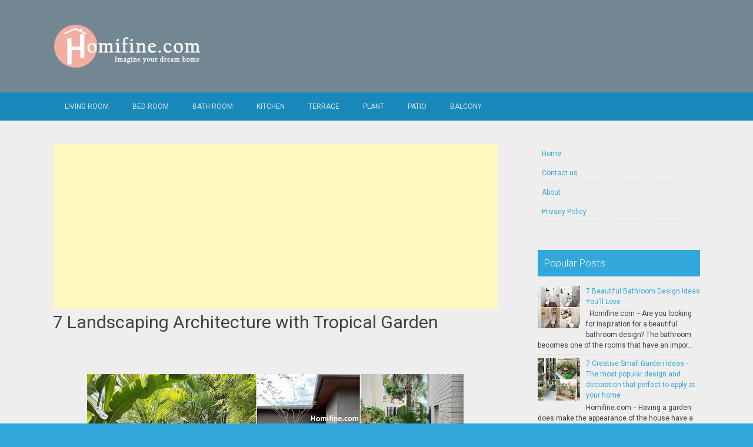

--- FILE ---
content_type: text/html; charset=UTF-8
request_url: https://www.homifine.com/2022/08/7-landscaping-architecture-with.html
body_size: 24956
content:
<!DOCTYPE html>
<html dir='ltr' lang='en-US' xmlns='http://www.w3.org/1999/xhtml' xmlns:b='http://www.google.com/2005/gml/b' xmlns:data='http://www.google.com/2005/gml/data' xmlns:expr='http://www.google.com/2005/gml/expr'>
<head>
<link href='https://www.blogger.com/static/v1/widgets/2944754296-widget_css_bundle.css' rel='stylesheet' type='text/css'/>
<meta charset='UTF-8'/>
<meta content='width=device-width, initial-scale=1' name='viewport'/>
<meta content='text/html; charset=UTF-8' http-equiv='Content-Type'/>
<meta content='blogger' name='generator'/>
<link href='https://www.homifine.com/favicon.ico' rel='icon' type='image/x-icon'/>
<link href='https://www.homifine.com/2022/08/7-landscaping-architecture-with.html' rel='canonical'/>
<link rel="alternate" type="application/atom+xml" title="Homifine.com - Atom" href="https://www.homifine.com/feeds/posts/default" />
<link rel="alternate" type="application/rss+xml" title="Homifine.com - RSS" href="https://www.homifine.com/feeds/posts/default?alt=rss" />
<link rel="service.post" type="application/atom+xml" title="Homifine.com - Atom" href="https://www.blogger.com/feeds/5576772063404068031/posts/default" />

<link rel="alternate" type="application/atom+xml" title="Homifine.com - Atom" href="https://www.homifine.com/feeds/1683870333975778486/comments/default" />
<!--Can't find substitution for tag [blog.ieCssRetrofitLinks]-->
<link href='https://blogger.googleusercontent.com/img/b/R29vZ2xl/AVvXsEiIwrKcJjqSyLj6YWWu48lHO3LUjnypRvpTQxNI_DLDmvptAOn6MR8A7uXcmtQasztoX00_ut3szirjHKmjuQY6bRhKbhdiJ5qIZmCOSWjVJLbqaJDOSk9jcmGFvhUyHgZ8s6vpw3RVsczZRo1bFr3V4TRtJLyKgFc5hvVcenumEs9aAlU6bot9WlAP/w640-h360/landscape.jpg' rel='image_src'/>
<meta content='https://www.homifine.com/2022/08/7-landscaping-architecture-with.html' property='og:url'/>
<meta content='7 Landscaping Architecture with Tropical Garden' property='og:title'/>
<meta content='  7 Landscaping Architecture with Tropical Garden Homifine.com  -- When you have a plot of land around the house, you can make it seem alive...' property='og:description'/>
<meta content='https://blogger.googleusercontent.com/img/b/R29vZ2xl/AVvXsEiIwrKcJjqSyLj6YWWu48lHO3LUjnypRvpTQxNI_DLDmvptAOn6MR8A7uXcmtQasztoX00_ut3szirjHKmjuQY6bRhKbhdiJ5qIZmCOSWjVJLbqaJDOSk9jcmGFvhUyHgZ8s6vpw3RVsczZRo1bFr3V4TRtJLyKgFc5hvVcenumEs9aAlU6bot9WlAP/w1200-h630-p-k-no-nu/landscape.jpg' property='og:image'/>
<link href="//fonts.googleapis.com/css?family=Roboto:400,400italic,700,700italic,300,300italic,500,500italic" rel="stylesheet" type="text/css">
<link href='//maxcdn.bootstrapcdn.com/font-awesome/4.3.0/css/font-awesome.min.css' rel='stylesheet'/>
<title>7 Landscaping Architecture with Tropical Garden ~ Homifine.com</title>
<style id='page-skin-1' type='text/css'><!--
/*
-----------------------------------------------
Blogger Template Style
Name:   Earth Pro
Author: Lasantha Bandara
URL 1:  http://www.premiumbloggertemplates.com/
URL 2:  http://www.bloggertipandtrick.net/
Theme URL: http://www.premiumbloggertemplates.com/earth-pro-blogger-template/
Date:   February 2015
License:  GNU General Public License
This template is free for both personal and commercial use, But to satisfy the 'attribution' clause of the license, you are required to keep the footer links intact which provides due credit to its authors.
----------------------------------------------- */
body#layout ul{list-style-type:none;list-style:none}
body#layout ul li{list-style-type:none;list-style:none}
body#layout #headerbwrap {height:auto;}
body#layout #content {}
/* Variable definitions
====================
*/
/* Use this with templates/template-twocol.html */
.section, .widget {
margin:0;
padding:0;
}
/*--------------------------------------------------------------
Reset
--------------------------------------------------------------*/
html, body, div, span, applet, object, iframe,h1, h2, h3, h4, h5, h6, p, blockquote, pre,a, abbr, acronym, address, big, cite, code,del, dfn, em, font, ins, kbd, q, s, samp,small, strike, strong, sub, sup, tt, var, dl, dt, dd, ol, ul, li,fieldset, form, label, legend, table, caption, tbody, tfoot, thead, tr, th, td {border: 0;font-family: "Century Gothic",Roboto;font-size: 100%;font-style: inherit;font-weight: inherit;margin: 0;outline: 0;padding: 0;vertical-align: baseline;}
html {font-size: 62.5%;overflow-y: scroll;-webkit-text-size-adjust: 100%;-ms-text-size-adjust:100%;}
*,*:before,*:after {-webkit-box-sizing: border-box;-moz-box-sizing:border-box;box-sizing:border-box;}
body {background: #fff;}
article,aside,details,figcaption,figure,footer,header,main,nav,section {display: block;}
ol, ul {list-style: none;}
table {border-collapse: separate;border-spacing: 0;}
caption, th, td {font-weight: normal;text-align: left;}
blockquote:before, blockquote:after,
q:before, q:after {content: "";}
blockquote, q {quotes: "" "";}
a:focus {outline: thin dotted;}
a:hover,
a:active {outline: 0;}
a img {border: 0;}
/*--------------------------------------------------------------
Typography
--------------------------------------------------------------*/
html {background:#404040;}
body,button,input,select,textarea {color: #404040;font-family: "Century Gothic",Roboto;font-size: 15px;font-size: 1.5rem;line-height: 1.5;}
h1 {font-size:30px;font-weight:normal;}
h2 {font-size:24px;font-weight:normal;}
h3 {font-size:20px;font-weight:bold;}
h4 {font-size:18px;font-weight:bold;}
h5 {font-size:16px;font-weight:normal;}
h6 {font-size:14px;font-weight:bold;}
h1, h2, h3, h4, h5, h6 {clear: both;}
p {margin-bottom: 1.5em;}
b, strong {font-weight: bold;}
dfn, cite, em, i {font-style: italic;}
blockquote {margin: 0 1.5em;}
address {margin: 0 0 1.5em;}
pre {background: #eee;font-family: "Century Gothic",Roboto,Courier, monospace;font-size: 15px;font-size: 1.5rem;line-height: 1.6;margin-bottom: 1.6em;max-width: 100%;overflow: auto;padding: 1.6em;}
code, kbd, tt, var {font: 15px Monaco, Consolas, "Andale Mono", "DejaVu Sans Mono", monospace;}
abbr, acronym {border-bottom: 1px dotted #666;cursor: help;}
mark, ins {background: #fff9c0;text-decoration: none;}
sup,sub {font-size: 75%;height: 0;line-height: 0;position: relative;vertical-align: baseline;}
sup {bottom: 1ex;}
sub {top: .5ex;}
small {font-size: 75%;}
big {font-size: 125%;}
/*--------------------------------------------------------------
Elements
--------------------------------------------------------------*/
hr {background-color: #ccc;border: 0;height: 1px;margin-bottom: 1.5em;}
ul, ol {margin: 0 0 2em 3em;}
ul {list-style: disc;}
ol {list-style: decimal;font-weight:600;}
ol ol {list-style:upper-alpha;font-weight:400;}
ol ol ol {list-style:lower-roman;font-weight:200;}
.content-areapbt li {margin-bottom: 10px;margin-top: 10px;}
li > ul,
li > ol {margin-bottom: 0;margin-left: 2em;}
dt {font-weight: bold;}
dd {margin: 0 1.5em 1.5em;}
img {height: auto; max-width: 100%;}
figure {margin: 0;}
table {margin: 0 0 1.5em;width: 100%;}
th {font-weight: bold;}
/*--------------------------------------------------------------
Forms
--------------------------------------------------------------*/
button, input, select, textarea { font-size: 100%;vertical-align: baseline; *vertical-align: middle;}
input[type="checkbox"], input[type="radio"] { padding: 0;}
input[type="search"] { -webkit-appearance: textfield; -webkit-box-sizing: content-box;-moz-box-sizing: content-box; box-sizing:         content-box; }
input[type="search"]::-webkit-search-decoration {-webkit-appearance: none;}
button::-moz-focus-inner,input::-moz-focus-inner {border: 0;padding: 0;}
input[type="text"],input[type="email"],input[type="url"],input[type="password"],input[type="search"],textarea {color: #666;border: 1px solid #ccc;border-radius: 3px;padding: 5px;}
input[type="text"]:focus,input[type="email"]:focus,input[type="url"]:focus,input[type="password"]:focus,input[type="search"]:focus,
textarea:focus {color: #111;}
textarea {overflow: auto; vertical-align: top; width: 98%;}
/*--------------------------------------------------------------
Navigation
--------------------------------------------------------------*/
/*--------------------------------------------------------------
Links
--------------------------------------------------------------*/
a {text-decoration:none;color:#32a7db;}
a:hover,a:focus,a:active {text-decoration:underline;}
/* a:visited {color: #C73E20;} */
/*--------------------------------------------------------------
Topbar Menu
--------------------------------------------------------------*/
#top-barpbt {background: #1988ba;display:block;}
.main-navigationpbt {clear: both;display: block;width: 100%;}
.main-navigationpbt ul {list-style: none;margin: 0;padding-left: 0;}
.main-navigationpbt li {float: left;position: relative;}
.main-navigationpbt a {display: block;text-decoration: none;transition:all 0.3s ease;padding: 15px 20px;display: block;color: rgba(255,255,255,0.8);font-weight: 200;font-size: 12px;text-transform: uppercase;}
.main-navigationpbt ul ul {box-shadow: 0 3px 3px rgba(0, 0, 0, 0.2);display: none;float: left;left: 0;position: absolute;top: auto;z-index: 99999;}
.main-navigationpbt ul ul ul {left: 100%;top: 0;}
.main-navigationpbt ul ul a {width: 200px;color:#333;padding:10px 15px;}
.main-navigationpbt ul li:hover > ul {display: block;}
.main-navigationpbt .current_page_item a,.main-navigationpbt .current-menu-item a {}
.main-navigationpbt li:hover a,.main-navigationpbt a:hover {background:#32a7db;text-decoration:none; transition: all 1s ease 0s !important;
}
.current_page_item a {background:#017ab0;  border-left: solid #32a7db 2px;}
.main-navigationpbt ul ul,.main-navigationpbt li:hover ul a {background: #fdfdfd;  transition: all 1s ease 0s !important;   }
.main-navigationpbt ul ul a:hover,.main-navigationpbt ul ul li.current_page_item a {background: #ededed;  border-left: solid #32a7db 2px; }
/* Small menu */
.menu-togglepbt {cursor: pointer;display: none;}
#site-navigationpbt h1 i.dashiconspbt {font-size: 24px;width: 20px;height: 20px;}
/*--------------------------------------------------------------
Topbar Search
--------------------------------------------------------------*/
#topbar-searchpbt {display:block;font-size:16px;float:right;color:#fff;height:48px;text-align:right;overflow: hidden;}
#topbar-searchpbt:hover button {float:right;}
#topbar-searchpbt button {padding: 13px 20px 15px 17px;margin: 0;font-size: 20px;float:right; background:#017AB0;}
#topbar-searchpbt button:hover {background:#32a7db;}
#topbar-searchpbt button i {font-size:24px;}
#topbar-searchpbt form button:hover i {margin-top: 0px;}
#topbar-searchpbt > form > label > input {margin: 0; border-radius: 0; border: 0; padding: 14px 0 13px; background:rgba(255,255,255,0); background:none;width:0; transition:width 0.7s ease,padding 0.7s ease;background:rgba(255,255,255,1);font-size:14px;box-shadow: none;}
#topbar-searchpbt > form:hover > label > input {width:155px;padding:14px 13px 13px;}
#topbar-searchpbt form {height:48px;overflow:hidden;}
/*--------------------------------------------------------------
Accessibility
--------------------------------------------------------------*/
/* Text meant only for screen readers */
.screen-reader-textpbt {clip: rect(1px, 1px, 1px, 1px);position: absolute !important;}
.screen-reader-textpbt:hover,.screen-reader-textpbt:active,.screen-reader-textpbt:focus {background-color: #f1f1f1;border-radius: 3px;box-shadow: 0 0 2px 2px rgba(0, 0, 0, 0.6);clip: auto !important;color: #21759b;display: block;font-size: 14px;font-weight: bold;height: auto;left: 5px;line-height: normal;padding: 15px 23px 14px;text-decoration: none;top: 5px;width: auto;z-index: 100000;}
/*--------------------------------------------------------------
Clearings
--------------------------------------------------------------*/
.clearpbt:before,.clearpbt:after,.entry-content:before,.entry-content:after,.comment-content:before,.comment-content:after,.site-headerpbt:before,.site-headerpbt:after,.site-content:before,.site-content:after,.site-footerpbt:before,.site-footerpbt:after {content: '';display: table;}
.clearpbt:after,.entry-content:after,.comment-content:after,.site-headerpbt:after,.site-content:after,.site-footerpbt:after {clear: both;}
/*--------------------------------------------------------------
Widgets
--------------------------------------------------------------*/
.widget-areapbt .widget h2 {background-color: #32A7DB;color: #FFFFFF;font-size: 17px;font-weight: 300;padding: 10px;margin-bottom: 10px;}
.widget-areapbt .widget h3 {background-color: #32A7DB;color: #FFFFFF;font-size: 17px;font-weight: 300;padding: 10px;margin-bottom: 10px;}
.widget-areapbt .widget ul {list-style:none;margin:0 0 10px;}
.widget-areapbt .widget ul li {display:block;padding:7px;border-bottom: 1px dotted #ddd;}
.widget-areapbt .widget input[type="search"] {width: 94%;padding:7px;}
.widget-areapbt .widget li.recentcomments {padding:7px;display:inline-block;}
.widget-areapbt .widget {margin: 0 0 4em;font-size:12px;}
.widget select {max-width: 100%;}
.widget_search .search-submitpbt {display: none;}
/*--------------------------------------------------------------
Content
--------------------------------------------------------------*/
#contentpbt {overflow:hidden;/* One True Layout Method for equal column heights */}
#mainpbt {padding-bottom: 20px;/* One True Layout Method for equal column heights */}
.entry-metapbt,.entry-footerpbt {font-size: 13px;color: #bbb;margin-top: 10px;font-weight: 300;clear:both;}
.entry-metapbt .dashiconspbt,.entry-footerpbt .dashiconspbt {font-size:18px;height:18px;width:18px;}
.entry-metapbt i,.entry-footerpbt i,.entry-metapbt span,.entry-footerpbt span {line-height: 1.1;/*margin-left:10px;*/}
.entry-metapbt i:first-child,.entry-footerpbt i:first-child,.entry-metapbt span:first-child, .entry-footerpbt span:first-child,.entry-metapbt span.author.vcard {/*margin-left:0;*/}
/*--------------------------------------------------------------
Posts and pages
--------------------------------------------------------------*/
article.hentry {margin: 0 0 1.5em;border-bottom: 1px dotted #ddd;padding:0 0 2em;padding-right: 4%;margin-right: -4%;}
article.sticky {background: #f8f8f8;padding: 4%;margin-right: -4.35%;border-left:1px dotted #ddd;border-top:1px dotted #ddd;}
.entry-content {margin: 1.0em 0 0;}
/*.entry-content {background: #fff;border-radius: 2px;padding:30px;margin:1.5em 0;border: 1px dotted #ddd;}*/
h1.entry-title a {color: inherit;padding-bottom: 10px;margin-bottom: 10px;}
h1.entry title a:hover {text-decoration:none;border-bottom: 1px dotted #999;}
/*--------------------------------------------------------------
Media
--------------------------------------------------------------*/
embed,iframe,object {max-width: 100%;}
/*--------------------------------------------------------------
Basic Layout
--------------------------------------------------------------*/
#site-navigationpbt, #mastheadpbt .site-brandingpbt, #colophonpbt .site-infopbt, #contentpbt {margin: 0 auto;max-width: 100%;width: 1100px;display:block;}
#primarypbt {float: left;width:71.9%;padding: 40px 3% 0 0;border-right: 1px dotted #ddd;margin-bottom: -99999px;padding-bottom: 99999px;/* One True Layout Method for equal column heights */}
#secondarypbt {float: right;width: 28.1%;padding: 40px 0 0 3%;}
#primarypbt.full-width {width:100%;padding:40px 0 0;border-right:0;margin-bottom:0;padding-bottom:0;}
body.page-template-tpl-left-sidebar-php #secondarypbt {float:left;padding:40px 3% 0 0;margin-bottom: -99999px;padding-bottom: 99999px;}
body.page-template-tpl-left-sidebar-php #primarypbt {float:right;padding: 40px 0 0 3%;border-left: 1px dotted #ddd;border-right:0;margin-bottom:0;padding-bottom:0;}
/*--------------------------------------------------------------
Site Branding
--------------------------------------------------------------*/
#mastheadpbt {background:#32a7db;padding:40px 0;clear:both;}
h1.site-titlepbt, h2.site-descriptionpbt {text-align: center;}
h1.site-titlepbt a {font-size:60px;color:#fff;text-decoration:none;font-weight: bold;text-shadow: 0 1px 1px #666;line-height: 1.1;letter-spacing: -3px;}
h2.site-descriptionpbt {font-size: 16px;font-weight: 200;color: rgba(255,255,255,0.7);}
/*--------------------------------------------------------------
Footer
--------------------------------------------------------------*/
#colophonpbt {background:#32a7db;}
#colophonpbt .site-infopbt {text-align: center;color:#f2efdc;font-size:14px;padding:40px 0;font-weight: 200;}
#colophonpbt .site-infopbt a {color:#FFFFFF;}
/*--------------------------------------------------------------
Buttons
--------------------------------------------------------------*/
.buttonpbt,
button,
input[type="button"],
input[type="reset"],
input[type="submit"] {border: 0;
border-radius: 0px;
background: #1988BA;
color: rgba(255, 255, 255, .9);
cursor: pointer;
-webkit-appearance: button;
font-size: 14px;
font-size: 1.5rem;
line-height: 1;
padding: 15px 20px;
font-weight: 300;
transition:background 0.5s ease;
}
.buttonpbt {-webkit-appearance: none;}
.continue-reading-buttonpbt {display:inline-block;margin-bottom:20px;}
.buttonpbt:hover,button:hover,input[type="button"]:hover,input[type="reset"]:hover,input[type="submit"]:hover {background:#32a7db;text-decoration:none;}
.buttonpbt:focus,button:focus,input[type="button"]:focus,input[type="reset"]:focus,input[type="submit"]:focus,.buttonpbt:active,button:active,input[type="button"]:active,input[type="reset"]:active,input[type="submit"]:active {box-shadow: inset 0 -1px 0 rgba(0,0,0, 0.5), inset 0 2px 5px rgba(0, 0, 0, 0.15);}
/*--------------------------------------------------------------
Responsive
--------------------------------------------------------------*/
@media screen and (max-width: 1110px) {
#contentpbt {padding-left:1%;padding-right:1%;max-width:100%;}
}
@media screen and (max-width: 767px) {
#primarypbt, #secondarypbt {width:100%;float:none;padding:20px;border:0px;margin:0;}
}
@media screen and (max-width: 600px) {
.menu-togglepbt,.main-navigationpbt.toggled .nav-menu {display: block;}
.menu-togglepbt {margin-top: -48px;}
ul.nav-menu {clear:both;}
.main-navigationpbt ul {display: none;}
.menu-togglepbt {display:block;padding:12px 20px 12px 15px;font-size:16px;float:left;background:#F24C27;color:#fff;font-weight:normal;}
#site-navigationpbt li {float:none;background:#F24C27;}
.main-navigationpbt ul a {border-bottom:1px solid rgba(0,0,0,0.1);}
.main-navigationpbt ul ul a {color:rgba(255,255,255,0.8);}
.main-navigationpbt ul ul,.main-navigationpbt li:hover ul a {background:none;}
.main-navigationpbt li a:hover,.main-navigationpbt li a:hover,.main-navigationpbt ul ul a:hover {background:rgba(0,0,0,0.3);}
.current_page_item a,.main-navigationpbt ul ul li.current_page_item a {background:rgba(0,0,0,0.5);}
.main-navigationpbt ul ul {box-shadow:none;display: block;float: none;left: 0;position: relative;top: auto;z-index: 99999;width:100%;}
.main-navigationpbt ul ul a {width:auto;padding:15px 20px 15px 35px;}
.main-navigationpbt ul ul ul a {width:auto;padding:15px 20px 15px 50px;}
.main-navigationpbt ul ul ul {left: 0;}
}
h2.date-header {
margin: 10px 0px;
display: none;
}
.main .widget {
margin: 0 0 5px;
padding: 0 0 2px;
}
.main .Blog {
border-bottom-width: 0;
}
#header .description {
}
/* Comments----------------------------------------------- */
#comments {
padding:10px;
margin-bottom:20px;
}
#comments h4 {
font-size:22px;
margin-bottom:10px;
}
#comments ol {
margin-left: 0;
}
.deleted-comment {
font-style: italic;
color: gray;
}
#blog-pager-newer-link {
float: left;
}
#blog-pager-older-link {
float: right;
}
#blog-pager {
text-align: center;
padding:5px;
margin:10px 0;
}
.feed-links {
clear: both;
}
.comment-form {
}
#navbar-iframe {
height: 0;
visibility: hidden;
display: none;
}
.author-profile {
background: #f6f6f6;
border: 1px solid #eee;
margin: 10px 0 10px 0;
padding: 8px;
overflow: hidden;
}
.author-profile img {
border: 1px solid #ddd;
float: left;
margin-right: 10px;
}
.post-iconspbt {
margin: 5px 0 0 0;
padding: 0px;
}
.post-locationpbt {
margin: 5px 0;
padding: 0px;
}
.related-postbwrap {
margin: 10px auto 0;
}
.related-postbwrap h4 {
font-weight: bold;
margin: 10px 0;
}
.related-post-style-2,.related-post-style-2 li {
list-style: none;
margin: 0;
padding: 0;
}
.related-post-style-2 li {
border-top: 0px solid #eee;
overflow: hidden;
padding: 10px 0px;
}
.related-post-style-2 li:first-child {
border-top: none;
}
.related-post-style-2 .related-post-item-thumbnail {
width: 80px;
height: 80px;
max-width: none;
max-height: none;
background-color: transparent;
border: none;
float: left;
margin: 2px 10px 0 0;
padding: 0;
}
.related-post-style-2 .related-post-item-title {
font-weight: normal;
font-size: 100%;
}
.related-post-style-2 .related-post-item-summary {
display: block;
}
.pbtsharethisbutt {
overflow: hidden;
padding: 10px 0 5px;
margin: 0;
}
.pbtsharethisbutt ul {
list-style: none;
list-style-type: none;
margin: 0;
padding: 0;
}
.pbtsharethisbutt ul li {
float: left;
margin: 0;
padding: 0;
}
.pbtsharethisbutt ul li a {
padding: 0 10px;
display: inline-block;
}
.pbtsharethisbutt ul li a:hover {
}
.separator a[style="margin-left: 1em; margin-right: 1em;"] {margin-left: auto!important;margin-right: auto!important;}
.separator a[style="clear: left; float: left; margin-bottom: 1em; margin-right: 1em;"] {clear: none !important; float: none !important; margin-bottom: 0em !important; margin-right: 0em !important;}
.separator a[style="clear: left; float: left; margin-bottom: 1em; margin-right: 1em;"] img {float: left !important; margin: 0px 10px 10px 0px;}
.separator a[style="clear: right; float: right; margin-bottom: 1em; margin-left: 1em;"] {clear: none !important; float: none !important; margin-bottom: 0em !important; margin-left: 0em !important;}
.separator a[style="clear: right; float: right; margin-bottom: 1em; margin-left: 1em;"] img {float: right !important; margin: 0px 0px 10px 10px;}
.PopularPosts .widget-content ul li {
padding:6px 0px;
}
.reaction-buttons table{
border:none;
margin-bottom:5px;
}
.reaction-buttons table, .reaction-buttons td{
border:none !important;
}
.pbtthumbimg {
float:left;
margin:0px 10px 5px 0px;
padding:4px;
border:0px solid #eee;
background:none;
width:220px;
height:auto;
}
#top-barpbt {background:#1988ba;}
.current_page_item a, #mastheadpbt {background:#738792;}
#topbar-searchpbt button:hover,.main-navigationpbt li:hover a,.main-navigationpbt a:hover,.buttonpbt,button, input[type="button"],input[type="reset"],input[type="submit"] {background:#32a7db;}
@media screen and (max-width: 600px) {.menu-togglepbt,#site-navigationpbt li {background:#32a7db;}}
.buttonpbt:hover,button:hover,input[type="button"]:hover,input[type="reset"]:hover,input[type="submit"]:hover {background:#2886af;}
html,#colophonpbt {background:#32a7db;}
body { background-color: #EEE; }
#Attribution1 {
height:0px;
visibility:hidden;
display:none
}

--></style>
<script src='https://ajax.googleapis.com/ajax/libs/jquery/1.11.2/jquery.min.js' type='text/javascript'></script>
<script type='text/javascript'>
//<![CDATA[

/*! jQuery Migrate v1.2.1 | (c) 2005, 2013 jQuery Foundation, Inc. and other contributors | jquery.org/license */
jQuery.migrateMute===void 0&&(jQuery.migrateMute=!0),function(e,t,n){function r(n){var r=t.console;i[n]||(i[n]=!0,e.migrateWarnings.push(n),r&&r.warn&&!e.migrateMute&&(r.warn("JQMIGRATE: "+n),e.migrateTrace&&r.trace&&r.trace()))}function a(t,a,i,o){if(Object.defineProperty)try{return Object.defineProperty(t,a,{configurable:!0,enumerable:!0,get:function(){return r(o),i},set:function(e){r(o),i=e}}),n}catch(s){}e._definePropertyBroken=!0,t[a]=i}var i={};e.migrateWarnings=[],!e.migrateMute&&t.console&&t.console.log&&t.console.log("JQMIGRATE: Logging is active"),e.migrateTrace===n&&(e.migrateTrace=!0),e.migrateReset=function(){i={},e.migrateWarnings.length=0},"BackCompat"===document.compatMode&&r("jQuery is not compatible with Quirks Mode");var o=e("<input/>",{size:1}).attr("size")&&e.attrFn,s=e.attr,u=e.attrHooks.value&&e.attrHooks.value.get||function(){return null},c=e.attrHooks.value&&e.attrHooks.value.set||function(){return n},l=/^(?:input|button)$/i,d=/^[238]$/,p=/^(?:autofocus|autoplay|async|checked|controls|defer|disabled|hidden|loop|multiple|open|readonly|required|scoped|selected)$/i,f=/^(?:checked|selected)$/i;a(e,"attrFn",o||{},"jQuery.attrFn is deprecated"),e.attr=function(t,a,i,u){var c=a.toLowerCase(),g=t&&t.nodeType;return u&&(4>s.length&&r("jQuery.fn.attr( props, pass ) is deprecated"),t&&!d.test(g)&&(o?a in o:e.isFunction(e.fn[a])))?e(t)[a](i):("type"===a&&i!==n&&l.test(t.nodeName)&&t.parentNode&&r("Can't change the 'type' of an input or button in IE 6/7/8"),!e.attrHooks[c]&&p.test(c)&&(e.attrHooks[c]={get:function(t,r){var a,i=e.prop(t,r);return i===!0||"boolean"!=typeof i&&(a=t.getAttributeNode(r))&&a.nodeValue!==!1?r.toLowerCase():n},set:function(t,n,r){var a;return n===!1?e.removeAttr(t,r):(a=e.propFix[r]||r,a in t&&(t[a]=!0),t.setAttribute(r,r.toLowerCase())),r}},f.test(c)&&r("jQuery.fn.attr('"+c+"') may use property instead of attribute")),s.call(e,t,a,i))},e.attrHooks.value={get:function(e,t){var n=(e.nodeName||"").toLowerCase();return"button"===n?u.apply(this,arguments):("input"!==n&&"option"!==n&&r("jQuery.fn.attr('value') no longer gets properties"),t in e?e.value:null)},set:function(e,t){var a=(e.nodeName||"").toLowerCase();return"button"===a?c.apply(this,arguments):("input"!==a&&"option"!==a&&r("jQuery.fn.attr('value', val) no longer sets properties"),e.value=t,n)}};var g,h,v=e.fn.init,m=e.parseJSON,y=/^([^<]*)(<[\w\W]+>)([^>]*)$/;e.fn.init=function(t,n,a){var i;return t&&"string"==typeof t&&!e.isPlainObject(n)&&(i=y.exec(e.trim(t)))&&i[0]&&("<"!==t.charAt(0)&&r("$(html) HTML strings must start with '<' character"),i[3]&&r("$(html) HTML text after last tag is ignored"),"#"===i[0].charAt(0)&&(r("HTML string cannot start with a '#' character"),e.error("JQMIGRATE: Invalid selector string (XSS)")),n&&n.context&&(n=n.context),e.parseHTML)?v.call(this,e.parseHTML(i[2],n,!0),n,a):v.apply(this,arguments)},e.fn.init.prototype=e.fn,e.parseJSON=function(e){return e||null===e?m.apply(this,arguments):(r("jQuery.parseJSON requires a valid JSON string"),null)},e.uaMatch=function(e){e=e.toLowerCase();var t=/(chrome)[ \/]([\w.]+)/.exec(e)||/(webkit)[ \/]([\w.]+)/.exec(e)||/(opera)(?:.*version|)[ \/]([\w.]+)/.exec(e)||/(msie) ([\w.]+)/.exec(e)||0>e.indexOf("compatible")&&/(mozilla)(?:.*? rv:([\w.]+)|)/.exec(e)||[];return{browser:t[1]||"",version:t[2]||"0"}},e.browser||(g=e.uaMatch(navigator.userAgent),h={},g.browser&&(h[g.browser]=!0,h.version=g.version),h.chrome?h.webkit=!0:h.webkit&&(h.safari=!0),e.browser=h),a(e,"browser",e.browser,"jQuery.browser is deprecated"),e.sub=function(){function t(e,n){return new t.fn.init(e,n)}e.extend(!0,t,this),t.superclass=this,t.fn=t.prototype=this(),t.fn.constructor=t,t.sub=this.sub,t.fn.init=function(r,a){return a&&a instanceof e&&!(a instanceof t)&&(a=t(a)),e.fn.init.call(this,r,a,n)},t.fn.init.prototype=t.fn;var n=t(document);return r("jQuery.sub() is deprecated"),t},e.ajaxSetup({converters:{"text json":e.parseJSON}});var b=e.fn.data;e.fn.data=function(t){var a,i,o=this[0];return!o||"events"!==t||1!==arguments.length||(a=e.data(o,t),i=e._data(o,t),a!==n&&a!==i||i===n)?b.apply(this,arguments):(r("Use of jQuery.fn.data('events') is deprecated"),i)};var j=/\/(java|ecma)script/i,w=e.fn.andSelf||e.fn.addBack;e.fn.andSelf=function(){return r("jQuery.fn.andSelf() replaced by jQuery.fn.addBack()"),w.apply(this,arguments)},e.clean||(e.clean=function(t,a,i,o){a=a||document,a=!a.nodeType&&a[0]||a,a=a.ownerDocument||a,r("jQuery.clean() is deprecated");var s,u,c,l,d=[];if(e.merge(d,e.buildFragment(t,a).childNodes),i)for(c=function(e){return!e.type||j.test(e.type)?o?o.push(e.parentNode?e.parentNode.removeChild(e):e):i.appendChild(e):n},s=0;null!=(u=d[s]);s++)e.nodeName(u,"script")&&c(u)||(i.appendChild(u),u.getElementsByTagName!==n&&(l=e.grep(e.merge([],u.getElementsByTagName("script")),c),d.splice.apply(d,[s+1,0].concat(l)),s+=l.length));return d});var Q=e.event.add,x=e.event.remove,k=e.event.trigger,N=e.fn.toggle,T=e.fn.live,M=e.fn.die,S="ajaxStart|ajaxStop|ajaxSend|ajaxComplete|ajaxError|ajaxSuccess",C=RegExp("\\b(?:"+S+")\\b"),H=/(?:^|\s)hover(\.\S+|)\b/,A=function(t){return"string"!=typeof t||e.event.special.hover?t:(H.test(t)&&r("'hover' pseudo-event is deprecated, use 'mouseenter mouseleave'"),t&&t.replace(H,"mouseenter$1 mouseleave$1"))};e.event.props&&"attrChange"!==e.event.props[0]&&e.event.props.unshift("attrChange","attrName","relatedNode","srcElement"),e.event.dispatch&&a(e.event,"handle",e.event.dispatch,"jQuery.event.handle is undocumented and deprecated"),e.event.add=function(e,t,n,a,i){e!==document&&C.test(t)&&r("AJAX events should be attached to document: "+t),Q.call(this,e,A(t||""),n,a,i)},e.event.remove=function(e,t,n,r,a){x.call(this,e,A(t)||"",n,r,a)},e.fn.error=function(){var e=Array.prototype.slice.call(arguments,0);return r("jQuery.fn.error() is deprecated"),e.splice(0,0,"error"),arguments.length?this.bind.apply(this,e):(this.triggerHandler.apply(this,e),this)},e.fn.toggle=function(t,n){if(!e.isFunction(t)||!e.isFunction(n))return N.apply(this,arguments);r("jQuery.fn.toggle(handler, handler...) is deprecated");var a=arguments,i=t.guid||e.guid++,o=0,s=function(n){var r=(e._data(this,"lastToggle"+t.guid)||0)%o;return e._data(this,"lastToggle"+t.guid,r+1),n.preventDefault(),a[r].apply(this,arguments)||!1};for(s.guid=i;a.length>o;)a[o++].guid=i;return this.click(s)},e.fn.live=function(t,n,a){return r("jQuery.fn.live() is deprecated"),T?T.apply(this,arguments):(e(this.context).on(t,this.selector,n,a),this)},e.fn.die=function(t,n){return r("jQuery.fn.die() is deprecated"),M?M.apply(this,arguments):(e(this.context).off(t,this.selector||"**",n),this)},e.event.trigger=function(e,t,n,a){return n||C.test(e)||r("Global events are undocumented and deprecated"),k.call(this,e,t,n||document,a)},e.each(S.split("|"),function(t,n){e.event.special[n]={setup:function(){var t=this;return t!==document&&(e.event.add(document,n+"."+e.guid,function(){e.event.trigger(n,null,t,!0)}),e._data(this,n,e.guid++)),!1},teardown:function(){return this!==document&&e.event.remove(document,n+"."+e._data(this,n)),!1}}})}(jQuery,window);

//]]>
</script>
<script type='text/javascript'>
//<![CDATA[

function showrecentcomments(json){for(var i=0;i<a_rc;i++){var b_rc=json.feed.entry[i];var c_rc;if(i==json.feed.entry.length)break;for(var k=0;k<b_rc.link.length;k++){if(b_rc.link[k].rel=='alternate'){c_rc=b_rc.link[k].href;break;}}c_rc=c_rc.replace("#","#comment-");var d_rc=c_rc.split("#");d_rc=d_rc[0];var e_rc=d_rc.split("/");e_rc=e_rc[5];e_rc=e_rc.split(".html");e_rc=e_rc[0];var f_rc=e_rc.replace(/-/g," ");f_rc=f_rc.link(d_rc);var g_rc=b_rc.published.$t;var h_rc=g_rc.substring(0,4);var i_rc=g_rc.substring(5,7);var j_rc=g_rc.substring(8,10);var k_rc=new Array();k_rc[1]="Jan";k_rc[2]="Feb";k_rc[3]="Mar";k_rc[4]="Apr";k_rc[5]="May";k_rc[6]="Jun";k_rc[7]="Jul";k_rc[8]="Aug";k_rc[9]="Sep";k_rc[10]="Oct";k_rc[11]="Nov";k_rc[12]="Dec";if("content" in b_rc){var l_rc=b_rc.content.$t;}else if("summary" in b_rc){var l_rc=b_rc.summary.$t;}else var l_rc="";var re=/<\S[^>]*>/g;l_rc=l_rc.replace(re,"");if(m_rc==true)document.write('On '+k_rc[parseInt(i_rc,10)]+' '+j_rc+' ');document.write('<a href="'+c_rc+'">'+b_rc.author[0].name.$t+'</a> commented');if(n_rc==true)document.write(' on '+f_rc);document.write(': ');if(l_rc.length<o_rc){document.write('<i>&#8220;');document.write(l_rc);document.write('&#8221;</i><br/><br/>');}else{document.write('<i>&#8220;');l_rc=l_rc.substring(0,o_rc);var p_rc=l_rc.lastIndexOf(" ");l_rc=l_rc.substring(0,p_rc);document.write(l_rc+'&hellip;&#8221;</i>');document.write('<br/><br/>');}}}

function rp(json){document.write('<ul>');for(var i=0;i<numposts;i++){document.write('<li>');var entry=json.feed.entry[i];var posttitle=entry.title.$t;var posturl;if(i==json.feed.entry.length)break;for(var k=0;k<entry.link.length;k++){if(entry.link[k].rel=='alternate'){posturl=entry.link[k].href;break}}posttitle=posttitle.link(posturl);var readmorelink="(more)";readmorelink=readmorelink.link(posturl);var postdate=entry.published.$t;var cdyear=postdate.substring(0,4);var cdmonth=postdate.substring(5,7);var cdday=postdate.substring(8,10);var monthnames=new Array();monthnames[1]="Jan";monthnames[2]="Feb";monthnames[3]="Mar";monthnames[4]="Apr";monthnames[5]="May";monthnames[6]="Jun";monthnames[7]="Jul";monthnames[8]="Aug";monthnames[9]="Sep";monthnames[10]="Oct";monthnames[11]="Nov";monthnames[12]="Dec";if("content"in entry){var postcontent=entry.content.$t}else if("summary"in entry){var postcontent=entry.summary.$t}else var postcontent="";var re=/<\S[^>]*>/g;postcontent=postcontent.replace(re,"");document.write(posttitle);if(showpostdate==true)document.write(' - '+monthnames[parseInt(cdmonth,10)]+' '+cdday);if(showpostsummary==true){if(postcontent.length<numchars){document.write(postcontent)}else{postcontent=postcontent.substring(0,numchars);var quoteEnd=postcontent.lastIndexOf(" ");postcontent=postcontent.substring(0,quoteEnd);document.write(postcontent+'...'+readmorelink)}}document.write('</li>')}document.write('</ul>')}

//]]>
</script>
<script type='text/javascript'>
summary_noimg = 400;
summary_img = 300;
img_thumb_height = 150;
img_thumb_width = 200; 
</script>
<script type='text/javascript'>
//<![CDATA[

function removeHtmlTag(strx,chop){ 
	if(strx.indexOf("<")!=-1)
	{
		var s = strx.split("<"); 
		for(var i=0;i<s.length;i++){ 
			if(s[i].indexOf(">")!=-1){ 
				s[i] = s[i].substring(s[i].indexOf(">")+1,s[i].length); 
			} 
		} 
		strx =  s.join(""); 
	}
	chop = (chop < strx.length-1) ? chop : strx.length-2; 
	while(strx.charAt(chop-1)!=' ' && strx.indexOf(' ',chop)!=-1) chop++; 
	strx = strx.substring(0,chop-1); 
	return strx+'...'; 
}

function createSummaryAndThumb(pID){
	var div = document.getElementById(pID);
	var imgtag = "";
	var img = div.getElementsByTagName("img");
	var summ = summary_noimg;
	if(img.length>=1) {	
		imgtag = '<img src="'+img[0].src+'" class="pbtthumbimg"/>';
		summ = summary_img;
	}
	
	var summary = imgtag + '<div>' + removeHtmlTag(div.innerHTML,summ) + '</div>';
	div.innerHTML = summary;
}

//]]>
</script>
<script async='async' crossorigin='anonymous' src='https://pagead2.googlesyndication.com/pagead/js/adsbygoogle.js?client=ca-pub-9984478161189561'></script>
<link href='https://www.blogger.com/dyn-css/authorization.css?targetBlogID=5576772063404068031&amp;zx=66278e95-12b0-4cb3-a356-0ba4df799185' media='none' onload='if(media!=&#39;all&#39;)media=&#39;all&#39;' rel='stylesheet'/><noscript><link href='https://www.blogger.com/dyn-css/authorization.css?targetBlogID=5576772063404068031&amp;zx=66278e95-12b0-4cb3-a356-0ba4df799185' rel='stylesheet'/></noscript>
<meta name='google-adsense-platform-account' content='ca-host-pub-1556223355139109'/>
<meta name='google-adsense-platform-domain' content='blogspot.com'/>

<!-- data-ad-client=ca-pub-9984478161189561 -->

</head>
<script async='async' data-ad-client='ca-pub-9984478161189561' src='https://pagead2.googlesyndication.com/pagead/js/adsbygoogle.js'></script>
<body>
<div id='pagepbt'>
<header class='site-headerpbt' id='mastheadpbt' role='banner'>
<div class='site-brandingpbt'>
<div class='headersec section' id='headersec'><div class='widget Header' data-version='1' id='Header1'>
<div id='header-inner'>
<a href='https://www.homifine.com/' style='display: block'>
<img alt='Homifine.com' height='77px; ' id='Header1_headerimg' src='https://blogger.googleusercontent.com/img/b/R29vZ2xl/AVvXsEgyXQBB2W_STg0Ug40q-xsVtRPfR_2LoqakXNkNn_znoq6Ab1eXoalgNbM1lH_kEbnM0Y4jZaooqzX-_l5oMNECzRewgqWyZSerJq27Xo5breMoPDp30R6sF6sqT-e5bBpBQU5deO2Nx-k/s270/house+plan+designs.png' style='display: block;padding-left:0px;padding-top:0px;' width='270px; '/>
</a>
</div>
</div></div>
</div>
</header><!-- #masthead -->
<div id='top-barpbt'>
<nav class='main-navigationpbt' id='site-navigationpbt' role='navigation'>
<div id='topbar-searchpbt'>
</div>
<h1 class='menu-togglepbt'><i class='fa fa-bars'></i></h1>
<a class='skip-link screen-reader-textpbt' href='#contentpbt'>Skip to content</a>
<!-- Pages-based menu added by BTemplates.com -->
<div class='menu-nbt-menu-container'><div>
<!-- Pages -->
<div class='section' id='pagesmenuwidget'><div class='widget PageList' data-version='1' id='PageList9'>
<div>
<ul class='menupbt'>
<li><a href='https://www.homifine.com/search/label/Living%20Room'>Living Room</a></li>
<li><a href='https://www.homifine.com/search/label/Bedroom'>Bed Room</a></li>
<li><a href='https://www.homifine.com/search/label/Bathroom'>Bath  Room</a></li>
<li><a href='https://www.homifine.com/search/label/Kitchen'>Kitchen </a></li>
<li><a href='https://www.homifine.com/search/label/Terrace'>Terrace</a></li>
<li><a href='https://www.homifine.com/search/label/plant'>Plant</a></li>
<li><a href='https://www.homifine.com/search/label/Patio'>Patio</a></li>
<li><a href='https://www.homifine.com/search/label/Balcony'>Balcony</a></li>
</ul>
<div class='clear'></div>
</div>
</div></div>
<!-- /Pages -->
</div></div>
</nav><!-- #site-navigation -->
<div class='clearpbt'></div>
</div>
<div class='site-content' id='contentpbt'>
<div class='content-areapbt' id='primarypbt'>
<div class='site-mainpbt' id='mainpbt' role='main'>
<div class='mainblogsec section' id='mainblogsec'><div class='widget HTML' data-version='1' id='HTML1'>
<div class='widget-content'>
<script async src="https://pagead2.googlesyndication.com/pagead/js/adsbygoogle.js?client=ca-pub-9984478161189561"
     crossorigin="anonymous"></script>
<!-- Ikalan Top -->
<ins class="adsbygoogle"
     style="display:block"
     data-ad-client="ca-pub-9984478161189561"
     data-ad-slot="3531813609"
     data-ad-format="auto"
     data-full-width-responsive="true"></ins>
<script>
     (adsbygoogle = window.adsbygoogle || []).push({});
</script>
</div>
<div class='clear'></div>
</div><div class='widget HTML' data-version='1' id='HTML5'>
<div class='widget-content'>
<!-- AddThis Button BEGIN -->
<div class="addthis_toolbox addthis_default_style">
<a class="addthis_button_facebook_like" fb:like:layout="button_count"></a>
<a class="addthis_button_tweet"></a>
<a class="addthis_button_google_plusone" g:plusone:size="medium"></a>
<a class="addthis_counter addthis_pill_style"></a>
</div>
<script type="text/javascript">var addthis_config = {"data_track_addressbar":true};</script>
<script type="text/javascript" src="//s7.addthis.com/js/300/addthis_widget.js#pubid=ra-5156a09e76c1568f"></script>
<!-- AddThis Button END -->
</div>
<div class='clear'></div>
</div><div class='widget Blog' data-version='1' id='Blog1'>
<div class='blog-posts hfeed'>
<!--Can't find substitution for tag [defaultAdStart]-->

          <div class="date-outer">
        

          <div class="date-posts">
        
<div class='post-outer'>
<article class='post hentry' itemprop='blogPost' itemscope='itemscope' itemtype='http://schema.org/BlogPosting'>
<meta content='https://blogger.googleusercontent.com/img/b/R29vZ2xl/AVvXsEiIwrKcJjqSyLj6YWWu48lHO3LUjnypRvpTQxNI_DLDmvptAOn6MR8A7uXcmtQasztoX00_ut3szirjHKmjuQY6bRhKbhdiJ5qIZmCOSWjVJLbqaJDOSk9jcmGFvhUyHgZ8s6vpw3RVsczZRo1bFr3V4TRtJLyKgFc5hvVcenumEs9aAlU6bot9WlAP/w640-h360/landscape.jpg' itemprop='image'/>
<a name='1683870333975778486'></a>
<header class='entry-header'>
<h1 class='post-title entry-title' itemprop='name'>
<a href='https://www.homifine.com/2022/08/7-landscaping-architecture-with.html'>7 Landscaping Architecture with Tropical Garden</a>
</h1>
<div class='entry-metapbt'>
</div>
</header>
<div class='post-header-line-1'></div>
<div class='post-body entry-content' id='post-body-1683870333975778486' itemprop='articleBody'>
<p style="text-align: justify;"><span style="font-family: arial; font-size: medium;">&nbsp;</span></p><table cellpadding="0" cellspacing="0" class="tr-caption-container" style="margin-left: auto; margin-right: auto; text-align: center;"><tbody><tr><td style="text-align: center;"><a href="https://blogger.googleusercontent.com/img/b/R29vZ2xl/AVvXsEiIwrKcJjqSyLj6YWWu48lHO3LUjnypRvpTQxNI_DLDmvptAOn6MR8A7uXcmtQasztoX00_ut3szirjHKmjuQY6bRhKbhdiJ5qIZmCOSWjVJLbqaJDOSk9jcmGFvhUyHgZ8s6vpw3RVsczZRo1bFr3V4TRtJLyKgFc5hvVcenumEs9aAlU6bot9WlAP/s1366/landscape.jpg" imageanchor="1" style="margin-left: auto; margin-right: auto;"><b><span style="font-family: arial; font-size: medium;"><img border="0" data-original-height="768" data-original-width="1366" height="360" src="https://blogger.googleusercontent.com/img/b/R29vZ2xl/AVvXsEiIwrKcJjqSyLj6YWWu48lHO3LUjnypRvpTQxNI_DLDmvptAOn6MR8A7uXcmtQasztoX00_ut3szirjHKmjuQY6bRhKbhdiJ5qIZmCOSWjVJLbqaJDOSk9jcmGFvhUyHgZ8s6vpw3RVsczZRo1bFr3V4TRtJLyKgFc5hvVcenumEs9aAlU6bot9WlAP/w640-h360/landscape.jpg" width="640" /></span></b></a></td></tr><tr><td class="tr-caption" style="text-align: center;"><b><span style="font-family: arial; font-size: medium;">7 Landscaping Architecture with Tropical Garden</span></b></td></tr></tbody></table><span style="font-family: arial; font-size: medium;"><div style="text-align: justify;"><br /></div><div style="text-align: justify;"><a href="http://Homifine.com">Homifine.com</a> -- When you have a plot of land around the house, you can make it seem alive by turning it into a tropical garden that can be done easily. Tropical garden design that are mostly intended for hotel or home areas, there are trends that you can try to apply to make the yard resemble a lush five-star resort. See the idea in the following review:</div></span><div><div style="text-align: justify;"><span style="font-family: arial; font-size: large;"><br /></span></div><div class="separator" style="clear: both; text-align: center;"></div><p></p><h3 style="clear: both; text-align: justify;"><span style="font-family: arial; font-size: medium;">Create a tropical landscapes with walking paths</span></h3><table cellpadding="0" cellspacing="0" class="tr-caption-container" style="margin-left: auto; margin-right: auto; text-align: center;"><tbody><tr><td style="text-align: center;"><a href="https://blogger.googleusercontent.com/img/b/R29vZ2xl/AVvXsEj-CosBP72-WuXWNdo11CCX5EdZtyNE8T7jHMd92NzZ_ECIerPcXU8DxisrC85osCaX4znFJ8uqLaaoLWMiZ0ksTed9eLjQ2Yw91gmZMrBQ_UrbbgvtrA_eG6JjMhp8d2MHIzniI0J02r_CH2ZsPRlr-bIZweyCsZNUCWjYMs4DQrmXtT8k33iUF83I/s1350/thestandarddesigngroup.jpg" imageanchor="1" style="margin-left: auto; margin-right: auto;"><span style="font-family: arial; font-size: medium;"><img border="0" data-original-height="1350" data-original-width="1080" height="640" src="https://blogger.googleusercontent.com/img/b/R29vZ2xl/AVvXsEj-CosBP72-WuXWNdo11CCX5EdZtyNE8T7jHMd92NzZ_ECIerPcXU8DxisrC85osCaX4znFJ8uqLaaoLWMiZ0ksTed9eLjQ2Yw91gmZMrBQ_UrbbgvtrA_eG6JjMhp8d2MHIzniI0J02r_CH2ZsPRlr-bIZweyCsZNUCWjYMs4DQrmXtT8k33iUF83I/w512-h640/thestandarddesigngroup.jpg" width="512" /></span></a></td></tr><tr><td class="tr-caption" style="text-align: center;"><span style="font-family: arial; font-size: medium;">thestandarddesigngroup</span></td></tr></tbody></table><span style="font-family: arial; font-size: medium;"><div style="text-align: justify;"><br /></div><div style="text-align: justify;"><br /></div><div style="text-align: justify;">Some to design a tropical garden only rely on lush leaves and tall trees. To create&nbsp; interesting new details, make a texture change with a walkway that will give a visually appealing look to the landscape at home, like a hotel yard.</div></span><p></p><p style="text-align: justify;"><span style="font-family: arial; font-size: medium;"><br /></span></p><p></p><h3 style="text-align: justify;"><span style="font-family: arial; font-size: medium;">Landscaping growth with ferns</span></h3><table cellpadding="0" cellspacing="0" class="tr-caption-container" style="margin-left: auto; margin-right: auto; text-align: center;"><tbody><tr><td style="text-align: center;"><a href="https://blogger.googleusercontent.com/img/b/R29vZ2xl/AVvXsEgUP1j96ZnoYefyl7wbHoEbVlPlYpW6uX5K-iBB9BbFrwbViLvZulk2YZgQHF_hjNN7kC3AzIJAAMy6XbdJvpGxlKtt0WHnjgSldkC_POvt06GMCfRalM6f6qxUEO2FOFMDzFbCd8OR0x1kkVsR1ObpYCKBbhAU_v8Y8v5Sb_Ejb6kmbdsqrYvn_HqB/s1350/stephen_w_hackney.jpg" imageanchor="1" style="margin-left: auto; margin-right: auto;"><i><span style="font-family: arial; font-size: medium;"><img border="0" data-original-height="1350" data-original-width="1080" height="640" src="https://blogger.googleusercontent.com/img/b/R29vZ2xl/AVvXsEgUP1j96ZnoYefyl7wbHoEbVlPlYpW6uX5K-iBB9BbFrwbViLvZulk2YZgQHF_hjNN7kC3AzIJAAMy6XbdJvpGxlKtt0WHnjgSldkC_POvt06GMCfRalM6f6qxUEO2FOFMDzFbCd8OR0x1kkVsR1ObpYCKBbhAU_v8Y8v5Sb_Ejb6kmbdsqrYvn_HqB/w512-h640/stephen_w_hackney.jpg" width="512" /></span></i></a></td></tr><tr><td class="tr-caption" style="text-align: center;"><i><span style="font-family: arial; font-size: medium;">stephen_w_hackney</span></i></td></tr></tbody></table><span style="font-family: arial; font-size: medium;"><div style="text-align: justify;"><br /></div><div style="text-align: justify;">Placing contrast leaf plants sideways along the path will provide a bit of drama and visual interest. Maximize it by positioning plants that are neatly lined up on the edges and choose fern for the entire area.</div></span><p></p><p style="text-align: justify;"><span style="font-family: arial; font-size: medium;"><br /></span></p><h3 style="text-align: justify;"><span style="font-family: arial; font-size: medium;">Make urban jungle garden landscaping</span></h3><p><table cellpadding="0" cellspacing="0" class="tr-caption-container" style="margin-left: auto; margin-right: auto; text-align: center;"><tbody><tr><td style="text-align: center;"><a href="https://blogger.googleusercontent.com/img/b/R29vZ2xl/AVvXsEjdgwO8y3_JqbXIuvpRYO7tRsU7sJ_nbV71Tp7-o9WHyiBV9-7Y-5wJzSbQBUUEyhwfdAfxx9JQ5pXTmmyDyYpRcvXm_KqwFZ8O1j_RWTjJhlVp0F-BxUtbvV57M1bxqNelPx4KYJaHLGPcYr2mPCxVCr-jbBpv4mjG5RhQRESHhCpyGCVSlxoOsOY2/s1080/mylesbaldwin.jpg" imageanchor="1" style="margin-left: auto; margin-right: auto;"><i><span style="font-family: arial; font-size: medium;"><img border="0" data-original-height="1080" data-original-width="1080" height="640" src="https://blogger.googleusercontent.com/img/b/R29vZ2xl/AVvXsEjdgwO8y3_JqbXIuvpRYO7tRsU7sJ_nbV71Tp7-o9WHyiBV9-7Y-5wJzSbQBUUEyhwfdAfxx9JQ5pXTmmyDyYpRcvXm_KqwFZ8O1j_RWTjJhlVp0F-BxUtbvV57M1bxqNelPx4KYJaHLGPcYr2mPCxVCr-jbBpv4mjG5RhQRESHhCpyGCVSlxoOsOY2/w640-h640/mylesbaldwin.jpg" width="640" /></span></i></a></td></tr><tr><td class="tr-caption" style="text-align: center;"><i><span style="font-family: arial; font-size: medium;">mylesbaldwin</span></i></td></tr></tbody></table><span style="font-family: arial; font-size: medium;"></span></p><div style="text-align: justify;"><span style="font-family: arial; font-size: medium;"><br /></span></div><div style="text-align: justify;"><span style="font-family: arial; font-size: medium;"><br /></span></div><div style="text-align: justify;"><span style="font-family: arial; font-size: medium;">Make fundamental changes to tropical landscaping at home. Place some perfect plants like monstera, Alocasia to get tropical look. This time you can add a path to create a new landscape design and be the best choice.</span></div><p></p><p></p><h3 style="text-align: justify;"><span style="font-family: arial; font-size: medium;">Japanese dry landscape</span></h3><span style="font-family: arial; font-size: medium;"><div style="text-align: justify;"><br /></div></span><table cellpadding="0" cellspacing="0" class="tr-caption-container" style="margin-left: auto; margin-right: auto; text-align: center;"><tbody><tr><td style="text-align: center;"><a href="https://blogger.googleusercontent.com/img/b/R29vZ2xl/AVvXsEiM9Nb1vGoIHje4Sh_GdSHrVvfsfXgvyzM6sViygK5Q5a-iAO1PlRorizq_rOMH61p-QmiBdz49wo90e1djUfBq3Cs2ICF7jaEfZNMDByhosj5XWj2JewUVP-dMcWzgp_jD7nyfm7oHCufF6v57bRWD8uJfz5k0dO-IrSYwnDfyJqL6_SNvBdd5dIng/s1350/livingdesign_garden.jpg" imageanchor="1" style="margin-left: auto; margin-right: auto;"><span style="font-family: arial; font-size: medium;"><img border="0" data-original-height="1350" data-original-width="1080" height="640" src="https://blogger.googleusercontent.com/img/b/R29vZ2xl/AVvXsEiM9Nb1vGoIHje4Sh_GdSHrVvfsfXgvyzM6sViygK5Q5a-iAO1PlRorizq_rOMH61p-QmiBdz49wo90e1djUfBq3Cs2ICF7jaEfZNMDByhosj5XWj2JewUVP-dMcWzgp_jD7nyfm7oHCufF6v57bRWD8uJfz5k0dO-IrSYwnDfyJqL6_SNvBdd5dIng/w512-h640/livingdesign_garden.jpg" width="512" /></span></a></td></tr><tr><td class="tr-caption" style="text-align: center;"><span style="font-family: arial; font-size: medium;">livingdesign_garden</span></td></tr></tbody></table><span style="font-family: arial; font-size: medium;"><div style="text-align: justify;"><br /></div><div style="text-align: justify;">By applying some details and decorations, you can create the perfect landscape for your home. Create a path from natural rocks to bonsai plants and dry landscaping that dominates.</div></span><p></p><p style="text-align: justify;"><span style="font-family: arial; font-size: medium;"><br /></span></p><p></p><h3 style="text-align: justify;"><span style="font-family: arial; font-size: medium;">Make curve settings on the landscape</span></h3><table cellpadding="0" cellspacing="0" class="tr-caption-container" style="margin-left: auto; margin-right: auto; text-align: center;"><tbody><tr><td style="text-align: center;"><a href="https://blogger.googleusercontent.com/img/b/R29vZ2xl/AVvXsEjTwvD-HAfr5msW6YgN16XicL6g6hSCwQ6_vfEl1Yq5Vwc0VnG7QkEBqcRckIutszHlB9bkq7WIOz2p3Y_dR5l9hB1QzbJ7gCCp1z00iTzzDE7jsBaYH9Ix8pv9hYPpa8KnlBhpy_ItSJtffMQ__776WOUpQyMZ9dzolcyWa2m7hGJXBBa2VP-K9weE/s1080/kateseddon_landscapedesign.jpg" imageanchor="1" style="margin-left: auto; margin-right: auto;"><i><span style="font-family: arial; font-size: medium;"><img border="0" data-original-height="720" data-original-width="1080" height="426" src="https://blogger.googleusercontent.com/img/b/R29vZ2xl/AVvXsEjTwvD-HAfr5msW6YgN16XicL6g6hSCwQ6_vfEl1Yq5Vwc0VnG7QkEBqcRckIutszHlB9bkq7WIOz2p3Y_dR5l9hB1QzbJ7gCCp1z00iTzzDE7jsBaYH9Ix8pv9hYPpa8KnlBhpy_ItSJtffMQ__776WOUpQyMZ9dzolcyWa2m7hGJXBBa2VP-K9weE/w640-h426/kateseddon_landscapedesign.jpg" width="640" /></span></i></a></td></tr><tr><td class="tr-caption" style="text-align: center;"><i><span style="font-family: arial; font-size: medium;">kateseddon_landscapedesign</span></i></td></tr></tbody></table><span style="font-family: arial; font-size: medium;"><div style="text-align: justify;"><br /></div><div style="text-align: justify;">If you like a lush atmosphere like a wilderness, bring back the feel of a tropical forest around the house. With curved paths surrounded by lush plants will show off an ideal home landscape and full of freshness.</div></span><p></p><p style="text-align: justify;"><span style="font-family: arial; font-size: medium;"><br /></span></p><p></p><h3 style="text-align: justify;"><span style="font-family: arial; font-size: medium;">Frame with bush garden</span></h3><span style="font-family: arial; font-size: medium;"><div style="text-align: justify;"><br /></div></span><table cellpadding="0" cellspacing="0" class="tr-caption-container" style="margin-left: auto; margin-right: auto; text-align: center;"><tbody><tr><td style="text-align: center;"><a href="https://blogger.googleusercontent.com/img/b/R29vZ2xl/AVvXsEiTMhMc3LiYn67hFtTeRxoMZPtcfBvSj5mIP_91COIbm1CpJnKXd3ef9xn-slYpEbl34nP86zT96bkr8U4UjZ6Kf9xcOhFE3rjrO0BmpvijdssrNp22HUyK-yLFjV5TfqUIshHlRLtRREyQlc4PuSa1khhPaLdH_L3jfZIJ4oKQH3Bi_PzqMd5p4FRs/s1350/acreswildgardendesign.jpg" imageanchor="1" style="margin-left: auto; margin-right: auto;"><i><span style="font-family: arial; font-size: medium;"><img border="0" data-original-height="1350" data-original-width="1080" height="640" src="https://blogger.googleusercontent.com/img/b/R29vZ2xl/AVvXsEiTMhMc3LiYn67hFtTeRxoMZPtcfBvSj5mIP_91COIbm1CpJnKXd3ef9xn-slYpEbl34nP86zT96bkr8U4UjZ6Kf9xcOhFE3rjrO0BmpvijdssrNp22HUyK-yLFjV5TfqUIshHlRLtRREyQlc4PuSa1khhPaLdH_L3jfZIJ4oKQH3Bi_PzqMd5p4FRs/w512-h640/acreswildgardendesign.jpg" width="512" /></span></i></a></td></tr><tr><td class="tr-caption" style="text-align: center;"><i><span style="font-family: arial; font-size: medium;">acreswildgardendesign</span></i></td></tr></tbody></table><span style="font-family: arial; font-size: medium;"><div style="text-align: justify;"><br /></div><div style="text-align: justify;"><br /></div><div style="text-align: justify;">A tropical home garden by utilizing landscaping at home will be very interesting to try. Makeover, you frame the footing using purple flowering shrubs to beautiful boxwood.</div></span><p></p><p style="text-align: justify;"><span style="font-family: arial; font-size: medium;">Give a little difference to each step by using the size of the width-reducing and so on.&nbsp;</span></p><p style="text-align: justify;"><span style="font-family: arial; font-size: medium;"><br /></span></p><p style="text-align: justify;"><span style="font-family: arial; font-size: medium;"><br /></span></p><p></p><h3 style="text-align: justify;"><span style="font-family: arial; font-size: medium;">Tropical landscape with many combinations</span></h3><table cellpadding="0" cellspacing="0" class="tr-caption-container" style="margin-left: auto; margin-right: auto; text-align: center;"><tbody><tr><td style="text-align: center;"><a href="https://blogger.googleusercontent.com/img/b/R29vZ2xl/AVvXsEhWe_YkuKCbOVqfdnld4vfBNolztdPGnfe6td63Ezcl2RflC_pq32VKR60DccqojhbCAbMreopXIyFyCThZ2jxvJiDGOOFwq6A-Eg66F78aLzbEkcargNY0P_dq_0VK6fdqmuet0hgi80TqOg2DrIFUW3eFCJnlfq7iSIgTVAms_JrWnNxa9QkK1sN4/s1350/_garden_plan.jpg" imageanchor="1" style="margin-left: auto; margin-right: auto;"><i><span style="font-family: arial; font-size: medium;"><img border="0" data-original-height="1350" data-original-width="1080" height="640" src="https://blogger.googleusercontent.com/img/b/R29vZ2xl/AVvXsEhWe_YkuKCbOVqfdnld4vfBNolztdPGnfe6td63Ezcl2RflC_pq32VKR60DccqojhbCAbMreopXIyFyCThZ2jxvJiDGOOFwq6A-Eg66F78aLzbEkcargNY0P_dq_0VK6fdqmuet0hgi80TqOg2DrIFUW3eFCJnlfq7iSIgTVAms_JrWnNxa9QkK1sN4/w512-h640/_garden_plan.jpg" width="512" /></span></i></a></td></tr><tr><td class="tr-caption" style="text-align: center;"><i><span style="font-family: arial; font-size: medium;">_garden_plan</span></i></td></tr></tbody></table><span style="font-family: arial; font-size: medium;"><div style="text-align: justify;"><br /></div><div style="text-align: justify;">Will be interesting and visual to be enjoyed with the naked eye. You can use this landscape example to apply a new landscape design using a lot of natural blends. None other than ornamental grasses, shrubs to natural rocks.</div></span><p></p><p style="text-align: justify;"><span style="font-family: arial; font-size: medium;"><br /></span></p><p style="text-align: justify;"><span style="font-family: arial; font-size: medium;"><br /></span></p><p style="text-align: justify;"><span style="font-family: arial; font-size: medium;">For those of you who want a minimalist home design from simple to modern. Please leave your message and comments on facebook Home Design Picture.</span></p><p style="text-align: justify;"><span style="font-family: arial; font-size: medium;"><br /></span></p><div><div style="text-align: justify;"><span style="font-family: arial; font-size: large;"><br /></span></div><span style="font-family: arial; font-size: medium;"><div style="text-align: justify;">Hopefully this article is useful for those of you design inspiration and house plans.</div><div style="text-align: justify;">Hopefully you will be easier in making a dream home.</div><div style="text-align: justify;">Don't forget to share it with your relatives and family to be of benefit to others.</div><div style="text-align: justify;"><br /></div><div style="text-align: justify;"><br /></div><div style="text-align: justify;">Author&nbsp; : Lynda</div><div style="text-align: justify;">Editor&nbsp; &nbsp;: Munawaroh</div><div style="text-align: justify;">Source : Various Source</div></span></div><div style="text-align: justify;"><span style="font-family: arial; font-size: medium;"><br /></span></div><p style="text-align: justify;"><span style="font-family: arial; font-size: medium;"><br /></span></p><p style="text-align: justify;"><span style="font-family: arial; font-size: medium;"><a href="http://Homifine.com">Homifine.com</a> is a collection of minimalist home designs and floor plans from simple to modern minimalist homes. In addition there are several tips and tricks on home decorating various themes. Our flagship theme is the design and layout of the house, the inspiration of the living room, bedroom, family room, bathroom, prayer room in the house, the terrace of the house and the child's bedroom.</span></p><div style="text-align: justify;"><span style="font-family: arial; font-size: medium;"><br /></span></div><p></p><div style="text-align: justify;"><span style="font-family: arial; font-size: large;"><br /></span></div><span style="font-family: arial; font-size: medium;"><div style="text-align: justify;"><br /></div><div style="text-align: justify;"><br /></div></span><div style="text-align: justify;"><br /></div><p></p></div>
<div style='clear: both;'></div>
</div>
<footer class='entry-footerpbt'>
<i class='fa fa-folder-open'></i>
<a href='https://www.homifine.com/search/label/Landscaping' rel='tag'>Landscaping</a>, <a href='https://www.homifine.com/search/label/Landscaping%20Ideas' rel='tag'>Landscaping Ideas</a>&nbsp;&nbsp;
</footer>
<div class='pbtsharethisbutt'>
<ul class='pbt-social-icons'>
<li class='Share-this-arti'>Share This:&nbsp;&nbsp;</li>
<li class='pbtfacebook'><a href='http://www.facebook.com/share.php?v=4&src=bm&u=https://www.homifine.com/2022/08/7-landscaping-architecture-with.html&t=7 Landscaping Architecture with Tropical Garden' onclick='window.open(this.href,"sharer","toolbar=0,status=0,width=626,height=436"); return false;' rel='nofollow' target='_blank' title='Share this on Facebook'><i class='fa fa-facebook-square'></i>&nbsp;Facebook</a></li><li class='pbttwitter'><a href='http://twitter.com/home?status=7 Landscaping Architecture with Tropical Garden -- https://www.homifine.com/2022/08/7-landscaping-architecture-with.html' rel='nofollow' target='_blank' title='Tweet This!'><i class='fa fa-twitter-square'></i>&nbsp;Twitter</a></li><li class='pbtgoogle'><a href='https://plus.google.com/share?url=https://www.homifine.com/2022/08/7-landscaping-architecture-with.html' onclick='javascript:window.open(this.href,   "", "menubar=no,toolbar=no,resizable=yes,scrollbars=yes,height=600,width=600");return false;' rel='nofollow' target='_blank' title='Share this on Google+'><i class='fa fa-google-plus-square'></i>&nbsp;Google+</a></li><li class='pbtstumbleupon'><a href='http://www.stumbleupon.com/submit?url=https://www.homifine.com/2022/08/7-landscaping-architecture-with.html&title=7 Landscaping Architecture with Tropical Garden' rel='nofollow' target='_blank' title='Stumble upon something good? Share it on StumbleUpon'><i class='fa fa-stumbleupon-circle'></i>&nbsp;Stumble</a></li><li class='pbtdigg'><a href='http://digg.com/submit?phase=2&url=https://www.homifine.com/2022/08/7-landscaping-architecture-with.html&title=7 Landscaping Architecture with Tropical Garden' rel='nofollow' target='_blank' title='Digg this!'><i class='fa fa-digg'></i>&nbsp;Digg</a></li>
</ul>
</div>
<div style='clear: both;'></div>
<div class='post-iconspbt'>
<span class='post-icons' style='padding-right:10px;'>
</span>
<div class='post-share-buttons goog-inline-block'>
<a class='goog-inline-block share-button sb-email' href='https://www.blogger.com/share-post.g?blogID=5576772063404068031&postID=1683870333975778486&target=email' target='_blank' title='Kirimkan Ini lewat Email'><span class='share-button-link-text'>Kirimkan Ini lewat Email</span></a><a class='goog-inline-block share-button sb-blog' href='https://www.blogger.com/share-post.g?blogID=5576772063404068031&postID=1683870333975778486&target=blog' onclick='window.open(this.href, "_blank", "height=270,width=475"); return false;' target='_blank' title='BlogThis!'><span class='share-button-link-text'>BlogThis!</span></a><a class='goog-inline-block share-button sb-twitter' href='https://www.blogger.com/share-post.g?blogID=5576772063404068031&postID=1683870333975778486&target=twitter' target='_blank' title='Bagikan ke X'><span class='share-button-link-text'>Bagikan ke X</span></a><a class='goog-inline-block share-button sb-facebook' href='https://www.blogger.com/share-post.g?blogID=5576772063404068031&postID=1683870333975778486&target=facebook' onclick='window.open(this.href, "_blank", "height=430,width=640"); return false;' target='_blank' title='Berbagi ke Facebook'><span class='share-button-link-text'>Berbagi ke Facebook</span></a>
</div>
<div style='clear: both;'></div>
</div>
<div class='post-location post-locationpbt'>
</div>
<div class='related-postbwrap' id='bpostrelated-post'></div>
<div style='clear: both;'></div>
<script type='text/javascript'>
var labelArray = [
          "Landscaping",
      
          "Landscaping Ideas"
      ];
var relatedPostConfig = {
      homePage: "https://www.homifine.com/",
      widgetTitle: "<h4>Related Posts:</h4>",
      numPosts: 5,
      summaryLength: 150,
      titleLength: "auto",
      thumbnailSize: 80,
      noImage: "http://4.bp.blogspot.com/-6RcIa2MQ618/Vi_ZrPwoayI/AAAAAAAAAGI/MlvUi4o3FJ4/s000/no-img.png",
      containerId: "bpostrelated-post",
      newTabLink: false,
      moreText: "Read More",
      widgetStyle: 2,
      callBack: function() {}
};
</script>
<script type='text/javascript'>
//<![CDATA[

/*! Related Post Widget for Blogger by Taufik Nurrohman => http://gplus.to/tovic */
var randomRelatedIndex,showRelatedPost;(function(n,m,k){var d={widgetTitle:"<h4>Artikel Terkait:</h4>",widgetStyle:1,homePage:"http://www.dte.web.id",numPosts:7,summaryLength:370,titleLength:"auto",thumbnailSize:72,noImage:"[data-uri]",containerId:"related-post",newTabLink:false,moreText:"Baca Selengkapnya",callBack:function(){}};for(var f in relatedPostConfig){d[f]=(relatedPostConfig[f]=="undefined")?d[f]:relatedPostConfig[f]}var j=function(a){var b=m.createElement("script");b.type="text/javascript";b.src=a;k.appendChild(b)},o=function(b,a){return Math.floor(Math.random()*(a-b+1))+b},l=function(a){var p=a.length,c,b;if(p===0){return false}while(--p){c=Math.floor(Math.random()*(p+1));b=a[p];a[p]=a[c];a[c]=b}return a},e=(typeof labelArray=="object"&&labelArray.length>0)?"/-/"+l(labelArray)[0]:"",h=function(b){var c=b.feed.openSearch$totalResults.$t-d.numPosts,a=o(1,(c>0?c:1));j(d.homePage.replace(/\/$/,"")+"/feeds/posts/summary"+e+"?alt=json-in-script&orderby=updated&start-index="+a+"&max-results="+d.numPosts+"&callback=showRelatedPost")},g=function(z){var s=document.getElementById(d.containerId),x=l(z.feed.entry),A=d.widgetStyle,c=d.widgetTitle+'<ul class="related-post-style-'+A+'">',b=d.newTabLink?' target="_blank"':"",y='<span style="display:block;clear:both;"></span>',v,t,w,r,u;if(!s){return}for(var q=0;q<d.numPosts;q++){if(q==x.length){break}t=x[q].title.$t;w=(d.titleLength!=="auto"&&d.titleLength<t.length)?t.substring(0,d.titleLength)+"&hellip;":t;r=("media$thumbnail" in x[q]&&d.thumbnailSize!==false)?x[q].media$thumbnail.url.replace(/\/s[0-9]+(\-c)?/,"/s"+d.thumbnailSize+"-c"):d.noImage;u=("summary" in x[q]&&d.summaryLength>0)?x[q].summary.$t.replace(/<br ?\/?>/g," ").replace(/<.*?>/g,"").replace(/[<>]/g,"").substring(0,d.summaryLength)+"&hellip;":"";for(var p=0,a=x[q].link.length;p<a;p++){v=(x[q].link[p].rel=="alternate")?x[q].link[p].href:"#"}if(A==2){c+='<li><img alt="" class="related-post-item-thumbnail" src="'+r+'" width="'+d.thumbnailSize+'" height="'+d.thumbnailSize+'"><a class="related-post-item-title" title="'+t+'" href="'+v+'"'+b+">"+w+'</a><span class="related-post-item-summary"><span class="related-post-item-summary-text">'+u+'</span> <a href="'+v+'" class="related-post-item-more"'+b+">"+d.moreText+"</a></span>"+y+"</li>"}else{if(A==3||A==4){c+='<li class="related-post-item" tabindex="0"><a class="related-post-item-title" href="'+v+'"'+b+'><img alt="" class="related-post-item-thumbnail" src="'+r+'" width="'+d.thumbnailSize+'" height="'+d.thumbnailSize+'"></a><div class="related-post-item-tooltip"><a class="related-post-item-title" title="'+t+'" href="'+v+'"'+b+">"+w+"</a></div>"+y+"</li>"}else{if(A==5){c+='<li class="related-post-item" tabindex="0"><a class="related-post-item-wrapper" href="'+v+'" title="'+t+'"'+b+'><img alt="" class="related-post-item-thumbnail" src="'+r+'" width="'+d.thumbnailSize+'" height="'+d.thumbnailSize+'"><span class="related-post-item-tooltip">'+w+"</span></a>"+y+"</li>"}else{if(A==6){c+='<li><a class="related-post-item-title" title="'+t+'" href="'+v+'"'+b+">"+w+'</a><div class="related-post-item-tooltip"><img alt="" class="related-post-item-thumbnail" src="'+r+'" width="'+d.thumbnailSize+'" height="'+d.thumbnailSize+'"><span class="related-post-item-summary"><span class="related-post-item-summary-text">'+u+"</span></span>"+y+"</div></li>"}else{c+='<li><a title="'+t+'" href="'+v+'"'+b+">"+w+"</a></li>"}}}}}s.innerHTML=c+="</ul>"+y;d.callBack()};randomRelatedIndex=h;showRelatedPost=g;j(d.homePage.replace(/\/$/,"")+"/feeds/posts/summary"+e+"?alt=json-in-script&orderby=updated&max-results=0&callback=randomRelatedIndex")})(window,document,document.getElementsByTagName("head")[0]);

//]]>
</script>
</article>
<div style='clear: both;'></div>
<div class='blog-pager' id='blog-pager'>
<span id='blog-pager-newer-link'>
<a class='blog-pager-newer-link' href='https://www.homifine.com/2022/08/beautiful-types-of-plants-that-are.html' id='Blog1_blog-pager-newer-link' title='Posting Lebih Baru'>Posting Lebih Baru</a>
</span>
<span id='blog-pager-older-link'>
<a class='blog-pager-older-link' href='https://www.homifine.com/2022/08/7-beautiful-bright-bedroom-design-ideas.html' id='Blog1_blog-pager-older-link' title='Posting Lama'>Posting Lama</a>
</span>
<a class='home-link' href='https://www.homifine.com/'>Beranda</a>
</div>
<div class='clear'></div>
<div class='comments' id='comments'>
<a name='comments'></a>
<div id='backlinks-container'>
<div id='Blog1_backlinks-container'>
</div>
</div>
</div>
</div>

        </div></div>
      
<!--Can't find substitution for tag [adEnd]-->
</div>
<div style='clear: both;'></div>
</div><div class='widget HTML' data-version='1' id='HTML2'>
<div class='widget-content'>
<script data-ad-client="ca-pub-9984478161189561" async="async" src="https://pagead2.googlesyndication.com/pagead/js/adsbygoogle.js" ></script>
</div>
<div class='clear'></div>
</div></div>
</div><!-- #main -->
</div><!-- #primary -->
<div id='content-borderpbt'></div>
<div class='widget-areapbt' id='secondarypbt' role='complementary'>
<div class='sidebarrightpbt section' id='sidebarrightpbt'><div class='widget PageList' data-version='1' id='PageList1'>
<div class='widget-content'>
<ul>
<li>
<a href='http://www.homifine.com/'>Home</a>
</li>
<li>
<a href='https://www.homifine.com/p/contact-us.html'>Contact us</a>
</li>
<li>
<a href='https://www.homifine.com/p/about.html'>About</a>
</li>
<li>
<a href='https://www.homifine.com/p/privacy-policy.html'>Privacy Policy</a>
</li>
</ul>
<div class='clear'></div>
</div>
</div><div class='widget PopularPosts' data-version='1' id='PopularPosts1'>
<h2>Popular Posts</h2>
<div class='widget-content popular-posts'>
<ul>
<li>
<div class='item-content'>
<div class='item-thumbnail'>
<a href='https://www.homifine.com/2021/09/7-beautiful-bathroom-design-ideas-youll.html' target='_blank'>
<img alt='' border='0' src='https://blogger.googleusercontent.com/img/b/R29vZ2xl/AVvXsEjPA2vbDWsJ1m9cJqkCPrQ9XktHGcb8zoBO7Up5fqW6JS5MLVPqMuPxEkMmiVdI9iWari3iBLN_EpoWfqeVVjU8u3ubEYoe2zV6TfLDjW8KPth-oHLMpbzXjoCw1MVy5dGwA-oLi31fOcQ/w72-h72-p-k-no-nu/1+Depan+denah+dan+desain.jpg'/>
</a>
</div>
<div class='item-title'><a href='https://www.homifine.com/2021/09/7-beautiful-bathroom-design-ideas-youll.html'>7 Beautiful Bathroom Design Ideas You'll Love</a></div>
<div class='item-snippet'>&#160; Homifine.com  -- Are you looking for inspiration for a beautiful bathroom design? The bathroom becomes one of the rooms that have an impor...</div>
</div>
<div style='clear: both;'></div>
</li>
<li>
<div class='item-content'>
<div class='item-thumbnail'>
<a href='https://www.homifine.com/2021/12/7-creative-small-garden-ideas.html' target='_blank'>
<img alt='' border='0' src='https://blogger.googleusercontent.com/img/a/AVvXsEhvi0A-GaQaobUbVFkK3Vp03n7Rsdomw6pbxmNtlFwrJW7oo3ReBWn1f_XoA12KgxpENWs6Qd_JJxELDByCRB0PCk6Y1PNjevgLNVWLnTB72m1kv16GeiP-ZKwwZPJacBJFjGylqTOLzUUwxHZrBD6CeLOHn7Mz5O2R26md6ZHM8EnvTzYyItZIDJJVjA=w72-h72-p-k-no-nu'/>
</a>
</div>
<div class='item-title'><a href='https://www.homifine.com/2021/12/7-creative-small-garden-ideas.html'>7 Creative Small Garden Ideas - The most popular design and decoration that perfect to apply at your home</a></div>
<div class='item-snippet'> Homifine.com  -- Having a garden does make the appearance of the house have a fresh and natural green impression. Not only that, having a g...</div>
</div>
<div style='clear: both;'></div>
</li>
<li>
<div class='item-content'>
<div class='item-thumbnail'>
<a href='https://www.homifine.com/2021/09/minimal-bungalow-house-with-tropical.html' target='_blank'>
<img alt='' border='0' src='https://blogger.googleusercontent.com/img/b/R29vZ2xl/AVvXsEgWjqFcEu3xmGEc7GzRV6YPs7BeC2z45mkH7iEoS_qHHlSYhRtYwQ5N5m4MwfimtCxNXGRfWjAJyounkPn-8zK7HwI_Feoqe26RPoAAKKykQRfO_DhrMeU4QoPx_oBTHztfvomt9mJYWt-r/w72-h72-p-k-no-nu/kukang.jpg'/>
</a>
</div>
<div class='item-title'><a href='https://www.homifine.com/2021/09/minimal-bungalow-house-with-tropical.html'>Minimal Bungalow House with Tropical Garden - Simple but elegant arrangement for dream house</a></div>
<div class='item-snippet'>&#160; &#160; Homifine.com  -- Having a bungalow house is rarely used by many people, but this bungalow house has a design that is in great demand by ...</div>
</div>
<div style='clear: both;'></div>
</li>
<li>
<div class='item-content'>
<div class='item-thumbnail'>
<a href='https://www.homifine.com/2021/10/7-ideas-to-decorate-garden-terrace.html' target='_blank'>
<img alt='' border='0' src='https://blogger.googleusercontent.com/img/b/R29vZ2xl/AVvXsEhQooWPiHX0U4KfS4fsdy1kvHkICrTBSGOaC03LtsclAnFpGmDrrMi5BAMaVK5jvX2jLPPeM_2s437ukmyuySMW1VMrQPgtJBePe6lTM9eth4qCprNurbQ4Ew9kxuzWTKDNDYfObtY_HFFr/w72-h72-p-k-no-nu/kauuu.jpg'/>
</a>
</div>
<div class='item-title'><a href='https://www.homifine.com/2021/10/7-ideas-to-decorate-garden-terrace.html'>7 Ideas to Decorate Garden Terrace and increase the atmosphere</a></div>
<div class='item-snippet'>&#160; Homifine.com  -- The terrace is the most important area to represent the charming look of the house. The existence of a terrace that is co...</div>
</div>
<div style='clear: both;'></div>
</li>
<li>
<div class='item-content'>
<div class='item-thumbnail'>
<a href='https://www.homifine.com/2022/03/7-small-space-gardening-ideas.html' target='_blank'>
<img alt='' border='0' src='https://blogger.googleusercontent.com/img/b/R29vZ2xl/AVvXsEiNTsr3kmT6lNDH8l73lLbAZvuSY8qOcbqJY0T1Wged5gKT2u638Sa5gqhYk751BONOpg8iroHei6ct78I7Wni3ji_DLaKQd-z8Pf524RlmYKrWCCaA7T8yX1zdRdQzyLmx91UsC4MrdA8NflWzWttMuym6Lzf3v3j7KCnAlk8dJAAO8OMn3MUVKJYa/w72-h72-p-k-no-nu/small%20garden.jpg'/>
</a>
</div>
<div class='item-title'><a href='https://www.homifine.com/2022/03/7-small-space-gardening-ideas.html'>7 Small Space Gardening Ideas</a></div>
<div class='item-snippet'>7 Small Space Gardening Ideas Homifine.com  -- There are various ideas for remodeling a small garden that utilizes a narrow area in the hous...</div>
</div>
<div style='clear: both;'></div>
</li>
<li>
<div class='item-content'>
<div class='item-thumbnail'>
<a href='https://www.homifine.com/2022/03/best-idea-to-take-advantage-of-narrow.html' target='_blank'>
<img alt='' border='0' src='https://blogger.googleusercontent.com/img/b/R29vZ2xl/AVvXsEg8qcZunF8pk2AgkNAzJJOG_lXOEWcQYDQ6Q9be9niT3yYut2DixOdnTJ_qktA2zfgiPXCBKxxQeUx5w-ihlcJ3TazNKuJVifeKvI9XFqDPPZvzfalYEoX4pEXQqF95fvQ9Iz3c4izeXOEylPl-5HlvoTV7L5qhKX61rQDO8zc-VZio7o-eXbFBcv2eLg/w72-h72-p-k-no-nu/garden.jpg'/>
</a>
</div>
<div class='item-title'><a href='https://www.homifine.com/2022/03/best-idea-to-take-advantage-of-narrow.html'>Best Idea to Take Advantage of  Narrow Space</a></div>
<div class='item-snippet'>Homifine.com  -- Having abandoned vacant land will certainly be very pleasant if it can be used properly. Even with a narrow size, you can t...</div>
</div>
<div style='clear: both;'></div>
</li>
<li>
<div class='item-content'>
<div class='item-thumbnail'>
<a href='https://www.homifine.com/2022/04/7-small-bathroom-ideas-to-maximize.html' target='_blank'>
<img alt='' border='0' src='https://blogger.googleusercontent.com/img/b/R29vZ2xl/AVvXsEiViP4gWl34_rrzl_FlDqbk84PmTcM03bwEdT6fNot9crLCdjzd1f5LQ6VI-zdp-7XalpC2Sby2j_PRm-df7k_QGP0SK3BMr9W7zifeO653oR9zWVwyObaltGt5IMY4xetNlxKADrNtfBULpfNQ1pszVLuWQU4ygdbdU1y9wVYjW7Q5syBFG7ekCYhL9g/w72-h72-p-k-no-nu/bathroom.jpg'/>
</a>
</div>
<div class='item-title'><a href='https://www.homifine.com/2022/04/7-small-bathroom-ideas-to-maximize.html'>7 Small Bathroom Ideas to Maximize Space at Home</a></div>
<div class='item-snippet'>Homifine.com  -- The bathroom is one of the core spaces that must be owned in a house. Having a house with a minimalist size, of course, eac...</div>
</div>
<div style='clear: both;'></div>
</li>
<li>
<div class='item-content'>
<div class='item-thumbnail'>
<a href='https://www.homifine.com/2022/01/how-to-create-perfect-balcony-garden.html' target='_blank'>
<img alt='' border='0' src='https://blogger.googleusercontent.com/img/a/AVvXsEg2xcKKVdpLNNfG0mB0hBz5qR7IZNt_JA6U56QbRXn2pTzMHiZcXXPhhFS4MBGWtgvXXiSg6QL-SC9tWpz_xyG8rdM-B7HLWo3Jlc0oxFUDKh6IHJOKJvbvyPK6GIPVflCd6Xrg18THWgHr9C6si_HkFJv2rcfRwaMXRNqa_RSO2IcNlF1uuI-zOqZUFg=w72-h72-p-k-no-nu'/>
</a>
</div>
<div class='item-title'><a href='https://www.homifine.com/2022/01/how-to-create-perfect-balcony-garden.html'>How to Create the Perfect Balcony Garden that suitable for relax and work from home</a></div>
<div class='item-snippet'>Homifine.com  -- The balcony is one area that is identical to a 2-story house. Many people often ignore the existence of a balcony at home. ...</div>
</div>
<div style='clear: both;'></div>
</li>
<li>
<div class='item-content'>
<div class='item-thumbnail'>
<a href='https://www.homifine.com/2022/06/7-ways-to-create-secret-garden-in-small.html' target='_blank'>
<img alt='' border='0' src='https://blogger.googleusercontent.com/img/b/R29vZ2xl/AVvXsEghjwQprz38JbZjlanC5F6wguG017uwkip0lJ9MkV1Fy81Z0dyqAeg3oXzzGcJjS1s081R6bKhX6a6-Xv-vyEWuxEQhKVD86mYQ4v5vJnteNkJ3O2Ny5AWl-JbANnNNsLJaNA-EqIQT8isvlMpNQ4uklMFL8PptzuGjZjVOE6wcJbERJDywOiBNzW1ELg/w72-h72-p-k-no-nu/landscape.jpg'/>
</a>
</div>
<div class='item-title'><a href='https://www.homifine.com/2022/06/7-ways-to-create-secret-garden-in-small.html'>7 Ways to Create a Secret Garden in Small Space</a></div>
<div class='item-snippet'>Homifine.com  -- Small space doesn&#39;t mean you can&#39;t be creative. With the right ideas, you can turn your small space into an amazing...</div>
</div>
<div style='clear: both;'></div>
</li>
<li>
<div class='item-content'>
<div class='item-thumbnail'>
<a href='https://www.homifine.com/2022/04/7-beautiful-purple-houseplants-to-liven.html' target='_blank'>
<img alt='' border='0' src='https://blogger.googleusercontent.com/img/b/R29vZ2xl/AVvXsEiLAkEmYXFSBQRWturqe-C6fL9tY0-JhHTwx15wOBgxTWdF92A8qbQigsfQV_GtrZJLrBSKiu2XS3cT-HWvYMFglgQ1JIUCBTeQ2uGzyA2i2JDmJM3mOCnIregjVVrQDsEJYlXJAyEwRvMxohxi_ocslqAZSw9gXPq3JMM3g9hLzZalH1joCntGyIvp/w72-h72-p-k-no-nu/purple%20plant.jpg'/>
</a>
</div>
<div class='item-title'><a href='https://www.homifine.com/2022/04/7-beautiful-purple-houseplants-to-liven.html'>7 Beautiful Purple Houseplants to Liven Up Your Home</a></div>
<div class='item-snippet'>7 Beautiful Purple Houseplants to Liven Up Your Home Homifine.com  -- Purple ornamental plants do have beautiful visuals and will make other...</div>
</div>
<div style='clear: both;'></div>
</li>
</ul>
<div class='clear'></div>
</div>
</div><div class='widget Attribution' data-version='1' id='Attribution1'>
<div class='widget-content' style='text-align: center;'>
Diberdayakan oleh <a href='https://www.blogger.com' target='_blank'>Blogger</a>.
</div>
<div class='clear'></div>
</div><div class='widget Navbar' data-version='1' id='Navbar1'><script type="text/javascript">
    function setAttributeOnload(object, attribute, val) {
      if(window.addEventListener) {
        window.addEventListener('load',
          function(){ object[attribute] = val; }, false);
      } else {
        window.attachEvent('onload', function(){ object[attribute] = val; });
      }
    }
  </script>
<div id="navbar-iframe-container"></div>
<script type="text/javascript" src="https://apis.google.com/js/platform.js"></script>
<script type="text/javascript">
      gapi.load("gapi.iframes:gapi.iframes.style.bubble", function() {
        if (gapi.iframes && gapi.iframes.getContext) {
          gapi.iframes.getContext().openChild({
              url: 'https://www.blogger.com/navbar/5576772063404068031?po\x3d1683870333975778486\x26origin\x3dhttps://www.homifine.com',
              where: document.getElementById("navbar-iframe-container"),
              id: "navbar-iframe"
          });
        }
      });
    </script><script type="text/javascript">
(function() {
var script = document.createElement('script');
script.type = 'text/javascript';
script.src = '//pagead2.googlesyndication.com/pagead/js/google_top_exp.js';
var head = document.getElementsByTagName('head')[0];
if (head) {
head.appendChild(script);
}})();
</script>
</div></div>
</div><!-- #secondary -->
</div><!-- #content -->
<footer class='site-footerpbt' id='colophonpbt' role='contentinfo'>
<div class='site-infopbt'>
<!-- Do not edit or remove credits without our permission: premiumbloggertemplates.com -->
Copyright &#169; <script type='text/javascript'>var creditsyear = new Date();document.write(creditsyear.getFullYear());</script>
<a href='https://www.homifine.com/'>Homifine.com</a> | Powered by <a href='#'>Homiful.com</a><br/>Design by <a href='#' target='_blank'>Homiful.com</a>
<a href='#' target='_blank' title='Media jobs'></a> - <a href='#' target='_blank' title='Info Business Idonesia'></a>
</div><!-- .site-info -->
</footer><!-- #colophon -->
</div><!-- #page -->
<script type='text/javascript'>
//<![CDATA[

/**
 * navigation.js
 *
 * Handles toggling the navigation menu for small screens.
 */
( function() {
	var container, button, menu;

	container = document.getElementById( 'site-navigationpbt' );
	if ( ! container )
		return;

	button = container.getElementsByTagName( 'h1' )[0];
	if ( 'undefined' === typeof button )
		return;

	menu = container.getElementsByTagName( 'ul' )[0];

	// Hide menu toggle button if menu is empty and return early.
	if ( 'undefined' === typeof menu ) {
		button.style.display = 'none';
		return;
	}

	if ( -1 === menu.className.indexOf( 'nav-menu' ) )
		menu.className += ' nav-menu';

	button.onclick = function() {
		if ( -1 !== container.className.indexOf( 'toggled' ) )
			container.className = container.className.replace( ' toggled', '' );
		else
			container.className += ' toggled';
	};
} )();

//]]>
</script>
<script type='text/javascript'>
//<![CDATA[

( function() {
	var is_webkit = navigator.userAgent.toLowerCase().indexOf( 'webkit' ) > -1,
	    is_opera  = navigator.userAgent.toLowerCase().indexOf( 'opera' )  > -1,
	    is_ie     = navigator.userAgent.toLowerCase().indexOf( 'msie' )   > -1;

	if ( ( is_webkit || is_opera || is_ie ) && 'undefined' !== typeof( document.getElementById ) ) {
		var eventMethod = ( window.addEventListener ) ? 'addEventListener' : 'attachEvent';
		window[ eventMethod ]( 'hashchange', function() {
			var element = document.getElementById( location.hash.substring( 1 ) );

			if ( element ) {
				if ( ! /^(?:a|select|input|button|textarea)$/i.test( element.tagName ) )
					element.tabIndex = -1;

				element.focus();
			}
		}, false );
	}
})();

//]]>
</script>

<script type="text/javascript" src="https://www.blogger.com/static/v1/widgets/2028843038-widgets.js"></script>
<script type='text/javascript'>
window['__wavt'] = 'AOuZoY4Brm0CNxwA-gRdCEYdhpfft-rdrg:1769006858593';_WidgetManager._Init('//www.blogger.com/rearrange?blogID\x3d5576772063404068031','//www.homifine.com/2022/08/7-landscaping-architecture-with.html','5576772063404068031');
_WidgetManager._SetDataContext([{'name': 'blog', 'data': {'blogId': '5576772063404068031', 'title': 'Homifine.com', 'url': 'https://www.homifine.com/2022/08/7-landscaping-architecture-with.html', 'canonicalUrl': 'https://www.homifine.com/2022/08/7-landscaping-architecture-with.html', 'homepageUrl': 'https://www.homifine.com/', 'searchUrl': 'https://www.homifine.com/search', 'canonicalHomepageUrl': 'https://www.homifine.com/', 'blogspotFaviconUrl': 'https://www.homifine.com/favicon.ico', 'bloggerUrl': 'https://www.blogger.com', 'hasCustomDomain': true, 'httpsEnabled': true, 'enabledCommentProfileImages': true, 'gPlusViewType': 'FILTERED_POSTMOD', 'adultContent': false, 'analyticsAccountNumber': '', 'encoding': 'UTF-8', 'locale': 'id', 'localeUnderscoreDelimited': 'id', 'languageDirection': 'ltr', 'isPrivate': false, 'isMobile': false, 'isMobileRequest': false, 'mobileClass': '', 'isPrivateBlog': false, 'isDynamicViewsAvailable': true, 'feedLinks': '\x3clink rel\x3d\x22alternate\x22 type\x3d\x22application/atom+xml\x22 title\x3d\x22Homifine.com - Atom\x22 href\x3d\x22https://www.homifine.com/feeds/posts/default\x22 /\x3e\n\x3clink rel\x3d\x22alternate\x22 type\x3d\x22application/rss+xml\x22 title\x3d\x22Homifine.com - RSS\x22 href\x3d\x22https://www.homifine.com/feeds/posts/default?alt\x3drss\x22 /\x3e\n\x3clink rel\x3d\x22service.post\x22 type\x3d\x22application/atom+xml\x22 title\x3d\x22Homifine.com - Atom\x22 href\x3d\x22https://www.blogger.com/feeds/5576772063404068031/posts/default\x22 /\x3e\n\n\x3clink rel\x3d\x22alternate\x22 type\x3d\x22application/atom+xml\x22 title\x3d\x22Homifine.com - Atom\x22 href\x3d\x22https://www.homifine.com/feeds/1683870333975778486/comments/default\x22 /\x3e\n', 'meTag': '', 'adsenseClientId': 'ca-pub-9984478161189561', 'adsenseHostId': 'ca-host-pub-1556223355139109', 'adsenseHasAds': false, 'adsenseAutoAds': false, 'boqCommentIframeForm': true, 'loginRedirectParam': '', 'view': '', 'dynamicViewsCommentsSrc': '//www.blogblog.com/dynamicviews/4224c15c4e7c9321/js/comments.js', 'dynamicViewsScriptSrc': '//www.blogblog.com/dynamicviews/6e0d22adcfa5abea', 'plusOneApiSrc': 'https://apis.google.com/js/platform.js', 'disableGComments': true, 'interstitialAccepted': false, 'sharing': {'platforms': [{'name': 'Dapatkan link', 'key': 'link', 'shareMessage': 'Dapatkan link', 'target': ''}, {'name': 'Facebook', 'key': 'facebook', 'shareMessage': 'Bagikan ke Facebook', 'target': 'facebook'}, {'name': 'BlogThis!', 'key': 'blogThis', 'shareMessage': 'BlogThis!', 'target': 'blog'}, {'name': 'X', 'key': 'twitter', 'shareMessage': 'Bagikan ke X', 'target': 'twitter'}, {'name': 'Pinterest', 'key': 'pinterest', 'shareMessage': 'Bagikan ke Pinterest', 'target': 'pinterest'}, {'name': 'Email', 'key': 'email', 'shareMessage': 'Email', 'target': 'email'}], 'disableGooglePlus': true, 'googlePlusShareButtonWidth': 0, 'googlePlusBootstrap': '\x3cscript type\x3d\x22text/javascript\x22\x3ewindow.___gcfg \x3d {\x27lang\x27: \x27id\x27};\x3c/script\x3e'}, 'hasCustomJumpLinkMessage': true, 'jumpLinkMessage': 'Read more \xbb', 'pageType': 'item', 'postId': '1683870333975778486', 'postImageThumbnailUrl': 'https://blogger.googleusercontent.com/img/b/R29vZ2xl/AVvXsEiIwrKcJjqSyLj6YWWu48lHO3LUjnypRvpTQxNI_DLDmvptAOn6MR8A7uXcmtQasztoX00_ut3szirjHKmjuQY6bRhKbhdiJ5qIZmCOSWjVJLbqaJDOSk9jcmGFvhUyHgZ8s6vpw3RVsczZRo1bFr3V4TRtJLyKgFc5hvVcenumEs9aAlU6bot9WlAP/s72-w640-c-h360/landscape.jpg', 'postImageUrl': 'https://blogger.googleusercontent.com/img/b/R29vZ2xl/AVvXsEiIwrKcJjqSyLj6YWWu48lHO3LUjnypRvpTQxNI_DLDmvptAOn6MR8A7uXcmtQasztoX00_ut3szirjHKmjuQY6bRhKbhdiJ5qIZmCOSWjVJLbqaJDOSk9jcmGFvhUyHgZ8s6vpw3RVsczZRo1bFr3V4TRtJLyKgFc5hvVcenumEs9aAlU6bot9WlAP/w640-h360/landscape.jpg', 'pageName': '7 Landscaping Architecture with Tropical Garden', 'pageTitle': 'Homifine.com: 7 Landscaping Architecture with Tropical Garden'}}, {'name': 'features', 'data': {}}, {'name': 'messages', 'data': {'edit': 'Edit', 'linkCopiedToClipboard': 'Tautan disalin ke papan klip!', 'ok': 'Oke', 'postLink': 'Tautan Pos'}}, {'name': 'template', 'data': {'name': 'custom', 'localizedName': 'Khusus', 'isResponsive': false, 'isAlternateRendering': false, 'isCustom': true}}, {'name': 'view', 'data': {'classic': {'name': 'classic', 'url': '?view\x3dclassic'}, 'flipcard': {'name': 'flipcard', 'url': '?view\x3dflipcard'}, 'magazine': {'name': 'magazine', 'url': '?view\x3dmagazine'}, 'mosaic': {'name': 'mosaic', 'url': '?view\x3dmosaic'}, 'sidebar': {'name': 'sidebar', 'url': '?view\x3dsidebar'}, 'snapshot': {'name': 'snapshot', 'url': '?view\x3dsnapshot'}, 'timeslide': {'name': 'timeslide', 'url': '?view\x3dtimeslide'}, 'isMobile': false, 'title': '7 Landscaping Architecture with Tropical Garden', 'description': '\xa0 7 Landscaping Architecture with Tropical Garden Homifine.com  -- When you have a plot of land around the house, you can make it seem alive...', 'featuredImage': 'https://blogger.googleusercontent.com/img/b/R29vZ2xl/AVvXsEiIwrKcJjqSyLj6YWWu48lHO3LUjnypRvpTQxNI_DLDmvptAOn6MR8A7uXcmtQasztoX00_ut3szirjHKmjuQY6bRhKbhdiJ5qIZmCOSWjVJLbqaJDOSk9jcmGFvhUyHgZ8s6vpw3RVsczZRo1bFr3V4TRtJLyKgFc5hvVcenumEs9aAlU6bot9WlAP/w640-h360/landscape.jpg', 'url': 'https://www.homifine.com/2022/08/7-landscaping-architecture-with.html', 'type': 'item', 'isSingleItem': true, 'isMultipleItems': false, 'isError': false, 'isPage': false, 'isPost': true, 'isHomepage': false, 'isArchive': false, 'isLabelSearch': false, 'postId': 1683870333975778486}}]);
_WidgetManager._RegisterWidget('_HeaderView', new _WidgetInfo('Header1', 'headersec', document.getElementById('Header1'), {}, 'displayModeFull'));
_WidgetManager._RegisterWidget('_PageListView', new _WidgetInfo('PageList9', 'pagesmenuwidget', document.getElementById('PageList9'), {'title': 'Pages - Menu', 'links': [{'isCurrentPage': false, 'href': 'https://www.homifine.com/search/label/Living%20Room', 'title': 'Living Room'}, {'isCurrentPage': false, 'href': 'https://www.homifine.com/search/label/Bedroom', 'title': 'Bed Room'}, {'isCurrentPage': false, 'href': 'https://www.homifine.com/search/label/Bathroom', 'title': 'Bath  Room'}, {'isCurrentPage': false, 'href': 'https://www.homifine.com/search/label/Kitchen', 'title': 'Kitchen '}, {'isCurrentPage': false, 'href': 'https://www.homifine.com/search/label/Terrace', 'title': 'Terrace'}, {'isCurrentPage': false, 'href': 'https://www.homifine.com/search/label/plant', 'title': 'Plant'}, {'isCurrentPage': false, 'href': 'https://www.homifine.com/search/label/Patio', 'title': 'Patio'}, {'isCurrentPage': false, 'href': 'https://www.homifine.com/search/label/Balcony', 'title': 'Balcony'}], 'mobile': false, 'showPlaceholder': true, 'hasCurrentPage': false}, 'displayModeFull'));
_WidgetManager._RegisterWidget('_HTMLView', new _WidgetInfo('HTML1', 'mainblogsec', document.getElementById('HTML1'), {}, 'displayModeFull'));
_WidgetManager._RegisterWidget('_HTMLView', new _WidgetInfo('HTML5', 'mainblogsec', document.getElementById('HTML5'), {}, 'displayModeFull'));
_WidgetManager._RegisterWidget('_BlogView', new _WidgetInfo('Blog1', 'mainblogsec', document.getElementById('Blog1'), {'cmtInteractionsEnabled': false, 'lightboxEnabled': true, 'lightboxModuleUrl': 'https://www.blogger.com/static/v1/jsbin/4049919853-lbx.js', 'lightboxCssUrl': 'https://www.blogger.com/static/v1/v-css/828616780-lightbox_bundle.css'}, 'displayModeFull'));
_WidgetManager._RegisterWidget('_HTMLView', new _WidgetInfo('HTML2', 'mainblogsec', document.getElementById('HTML2'), {}, 'displayModeFull'));
_WidgetManager._RegisterWidget('_PageListView', new _WidgetInfo('PageList1', 'sidebarrightpbt', document.getElementById('PageList1'), {'title': '', 'links': [{'isCurrentPage': false, 'href': 'http://www.homifine.com/', 'title': 'Home'}, {'isCurrentPage': false, 'href': 'https://www.homifine.com/p/contact-us.html', 'id': '6718986321749459791', 'title': 'Contact us'}, {'isCurrentPage': false, 'href': 'https://www.homifine.com/p/about.html', 'id': '2776205904221041073', 'title': 'About'}, {'isCurrentPage': false, 'href': 'https://www.homifine.com/p/privacy-policy.html', 'id': '7606283032355479088', 'title': 'Privacy Policy'}], 'mobile': false, 'showPlaceholder': true, 'hasCurrentPage': false}, 'displayModeFull'));
_WidgetManager._RegisterWidget('_PopularPostsView', new _WidgetInfo('PopularPosts1', 'sidebarrightpbt', document.getElementById('PopularPosts1'), {}, 'displayModeFull'));
_WidgetManager._RegisterWidget('_AttributionView', new _WidgetInfo('Attribution1', 'sidebarrightpbt', document.getElementById('Attribution1'), {}, 'displayModeFull'));
_WidgetManager._RegisterWidget('_NavbarView', new _WidgetInfo('Navbar1', 'sidebarrightpbt', document.getElementById('Navbar1'), {}, 'displayModeFull'));
</script>
</body>
</html>

--- FILE ---
content_type: text/html; charset=utf-8
request_url: https://www.google.com/recaptcha/api2/aframe
body_size: 266
content:
<!DOCTYPE HTML><html><head><meta http-equiv="content-type" content="text/html; charset=UTF-8"></head><body><script nonce="LEXEEYeix0yHJ1pBsiZUUA">/** Anti-fraud and anti-abuse applications only. See google.com/recaptcha */ try{var clients={'sodar':'https://pagead2.googlesyndication.com/pagead/sodar?'};window.addEventListener("message",function(a){try{if(a.source===window.parent){var b=JSON.parse(a.data);var c=clients[b['id']];if(c){var d=document.createElement('img');d.src=c+b['params']+'&rc='+(localStorage.getItem("rc::a")?sessionStorage.getItem("rc::b"):"");window.document.body.appendChild(d);sessionStorage.setItem("rc::e",parseInt(sessionStorage.getItem("rc::e")||0)+1);localStorage.setItem("rc::h",'1769006862101');}}}catch(b){}});window.parent.postMessage("_grecaptcha_ready", "*");}catch(b){}</script></body></html>

--- FILE ---
content_type: text/javascript; charset=UTF-8
request_url: https://www.homifine.com/feeds/posts/summary/-/Landscaping?alt=json-in-script&orderby=updated&max-results=0&callback=randomRelatedIndex
body_size: 1674
content:
// API callback
randomRelatedIndex({"version":"1.0","encoding":"UTF-8","feed":{"xmlns":"http://www.w3.org/2005/Atom","xmlns$openSearch":"http://a9.com/-/spec/opensearchrss/1.0/","xmlns$blogger":"http://schemas.google.com/blogger/2008","xmlns$georss":"http://www.georss.org/georss","xmlns$gd":"http://schemas.google.com/g/2005","xmlns$thr":"http://purl.org/syndication/thread/1.0","id":{"$t":"tag:blogger.com,1999:blog-5576772063404068031"},"updated":{"$t":"2026-01-20T21:03:14.768-08:00"},"category":[{"term":"House Design"},{"term":"Home Design"},{"term":"plant"},{"term":"Houseplant"},{"term":"Garden"},{"term":"Plant Ideas"},{"term":"Plant 2022"},{"term":"Indoor Plant"},{"term":"Home Decor"},{"term":"Interior Design"},{"term":"Kitchen"},{"term":"House Ideas"},{"term":"backyard"},{"term":"Plant Care"},{"term":"Landscaping"},{"term":"Beautiful Plant"},{"term":"Interior Ideas"},{"term":"Balcony"},{"term":"Living Room"},{"term":"Flowers"},{"term":"Bathroom"},{"term":"Landscaping Ideas"},{"term":"Flower"},{"term":"Small Garden"},{"term":"Succulent"},{"term":"Terrace Garden"},{"term":"Patio"},{"term":"Home Garden"},{"term":"Terrace"},{"term":"Bedroom"},{"term":"Hanging Plants"},{"term":"Indoor"},{"term":"Interior"},{"term":"Bungalow"},{"term":"Vertical garden"},{"term":"Display Houseplant"},{"term":"Plant Decor"},{"term":"Interior with Plant"},{"term":"Design Interior"},{"term":"Outdoor Patio"},{"term":"Outdoor Space"},{"term":"Plants"},{"term":"Small House"},{"term":"Plant 2023"},{"term":"Pergola"},{"term":"Porch"},{"term":"DIY Garden"},{"term":"tiny house"},{"term":"Boho Style"},{"term":"Kitchen Ideas"},{"term":"house plans"},{"term":"Dry Garden"},{"term":"Rooftop"},{"term":"floor plan"},{"term":"Farmhouse Design"},{"term":"Balcony Garden"},{"term":"Planter"},{"term":"Backyard Ideas"},{"term":"Dining room"},{"term":"Front Porch"},{"term":"Bedroom with Plant"},{"term":"DIY Planter"},{"term":"Rooftop Terrace"},{"term":"Vegetable Garden"},{"term":"Outdoor Kitchen"},{"term":"Pond"},{"term":"Bathroom Ideas"},{"term":"Kitchen Storage"},{"term":"Swimming Pool"},{"term":"Pond Ideas"},{"term":"Apartment"},{"term":"Planter Garden"},{"term":"Wall Decor Plant"},{"term":"Modern Terrace"},{"term":"Pothos"},{"term":"Fishpond"},{"term":"Master Bedroom"},{"term":"cabin"},{"term":"Cactus"},{"term":"Indoor Garden"},{"term":"Snake Plant"},{"term":"laundry room"},{"term":"Container"},{"term":"Greenhouse"},{"term":"Pink Houseplants"},{"term":"Small Kitchen"},{"term":"Wall Planter"},{"term":"Bizarre Plants"},{"term":"Front Ideas"},{"term":"Plant on Windowsill"},{"term":"Begonia"},{"term":"Design"},{"term":"Fairy Garden"},{"term":"Ladder Plant"},{"term":"Mini Garden"},{"term":"Outdoor Plant"},{"term":"Plants for Bathroom"},{"term":"Plants in Water"},{"term":"Urban Jungle"},{"term":"Bathroom Ideas with  Greenery"},{"term":"Caladium"},{"term":"Flower Beds"},{"term":"Front Door"},{"term":"Garden Bed"},{"term":"Herbs"},{"term":"Hydrangea"},{"term":"Kitchen Garden"},{"term":"Living Room Ideas"},{"term":"Monstera"},{"term":"Pathway"},{"term":"Philodendron"},{"term":"Plan"},{"term":"Purple Plant"},{"term":"Scandinavian"},{"term":"Single Room"},{"term":"Succulent Planter"},{"term":"Tradescantia"},{"term":"Wooden Bathroom"},{"term":"trailing plant"},{"term":"Balcony Ideas"},{"term":"Cabin House"},{"term":"Corner Ideas"},{"term":"Cozy Corner"},{"term":"Ensuite"},{"term":"Fountain"},{"term":"Fruits"},{"term":"Furniture"},{"term":"Grass"},{"term":"Hedging Plants"},{"term":"Jade Plant"},{"term":"Laundry Ideas"},{"term":"Loft House"},{"term":"Patio Garden"},{"term":"Peace Lily"},{"term":"Popular Plant"},{"term":"Propagation Plant"},{"term":"Stairs"},{"term":"Sunroom"},{"term":"Terrariums"},{"term":"Toxic Houseplant for Pets"},{"term":"Tropical Bathroom"},{"term":"Tropical Plant"},{"term":"Unique Plant"},{"term":"cottage"},{"term":"Air Plant"},{"term":"Bedroom Boho"},{"term":"Bedroom Ideas"},{"term":"Carport"},{"term":"Chinese Plant"},{"term":"Christmas Decoration"},{"term":"Christmas Idea"},{"term":"Classic Kitchen"},{"term":"Coleus"},{"term":"Cordyline"},{"term":"Daybed"},{"term":"Echeveria"},{"term":"Fence Garden"},{"term":"Fertilizer"},{"term":"Garden Ideas"},{"term":"Groundcover"},{"term":"Grow"},{"term":"Growing Succulent"},{"term":"Hallway"},{"term":"Hyacinth"},{"term":"Kids Bedroom"},{"term":"Lavender"},{"term":"Lucky Bamboo"},{"term":"Master Bedroom with Bath"},{"term":"Non-Toxic Houseplant for Pets"},{"term":"Pink House"},{"term":"Poinsettia"},{"term":"Rustic Interior"},{"term":"Side yard"},{"term":"Silver Satin Pothos"},{"term":"Spider Plant"},{"term":"Stepladder Plant"},{"term":"Terrariums Plant"},{"term":"Tillandsia"},{"term":"Trees"},{"term":"Tropical  Bedroom"},{"term":"Verandah"},{"term":"Void"},{"term":"Water Garden"},{"term":"Wreath"},{"term":"fireplace"},{"term":"garde"},{"term":"headboard"},{"term":"headboard pallet"},{"term":"office room"},{"term":"office space"},{"term":"orchid"},{"term":"outdoor shower"},{"term":"pantry"},{"term":"pot"},{"term":"rose"},{"term":"shower"},{"term":"study room"},{"term":"study spot"},{"term":"swing seat"}],"title":{"type":"text","$t":"Homifine.com"},"subtitle":{"type":"html","$t":""},"link":[{"rel":"http://schemas.google.com/g/2005#feed","type":"application/atom+xml","href":"https:\/\/www.homifine.com\/feeds\/posts\/summary"},{"rel":"self","type":"application/atom+xml","href":"https:\/\/www.blogger.com\/feeds\/5576772063404068031\/posts\/summary\/-\/Landscaping?alt=json-in-script\u0026max-results=0\u0026orderby=updated"},{"rel":"alternate","type":"text/html","href":"https:\/\/www.homifine.com\/search\/label\/Landscaping"},{"rel":"hub","href":"http://pubsubhubbub.appspot.com/"}],"author":[{"name":{"$t":"Nur Kamit"},"uri":{"$t":"http:\/\/www.blogger.com\/profile\/02195544307833977434"},"email":{"$t":"noreply@blogger.com"},"gd$image":{"rel":"http://schemas.google.com/g/2005#thumbnail","width":"16","height":"16","src":"https:\/\/img1.blogblog.com\/img\/b16-rounded.gif"}}],"generator":{"version":"7.00","uri":"http://www.blogger.com","$t":"Blogger"},"openSearch$totalResults":{"$t":"114"},"openSearch$startIndex":{"$t":"1"},"openSearch$itemsPerPage":{"$t":"0"}}});

--- FILE ---
content_type: text/javascript; charset=UTF-8
request_url: https://www.homifine.com/feeds/posts/summary/-/Landscaping?alt=json-in-script&orderby=updated&start-index=78&max-results=5&callback=showRelatedPost
body_size: 4215
content:
// API callback
showRelatedPost({"version":"1.0","encoding":"UTF-8","feed":{"xmlns":"http://www.w3.org/2005/Atom","xmlns$openSearch":"http://a9.com/-/spec/opensearchrss/1.0/","xmlns$blogger":"http://schemas.google.com/blogger/2008","xmlns$georss":"http://www.georss.org/georss","xmlns$gd":"http://schemas.google.com/g/2005","xmlns$thr":"http://purl.org/syndication/thread/1.0","id":{"$t":"tag:blogger.com,1999:blog-5576772063404068031"},"updated":{"$t":"2026-01-20T21:03:14.768-08:00"},"category":[{"term":"House Design"},{"term":"Home Design"},{"term":"plant"},{"term":"Houseplant"},{"term":"Garden"},{"term":"Plant Ideas"},{"term":"Plant 2022"},{"term":"Indoor Plant"},{"term":"Home Decor"},{"term":"Interior Design"},{"term":"Kitchen"},{"term":"House Ideas"},{"term":"backyard"},{"term":"Plant Care"},{"term":"Landscaping"},{"term":"Beautiful Plant"},{"term":"Interior Ideas"},{"term":"Balcony"},{"term":"Living Room"},{"term":"Flowers"},{"term":"Bathroom"},{"term":"Landscaping Ideas"},{"term":"Flower"},{"term":"Small Garden"},{"term":"Succulent"},{"term":"Terrace Garden"},{"term":"Patio"},{"term":"Home Garden"},{"term":"Terrace"},{"term":"Bedroom"},{"term":"Hanging Plants"},{"term":"Indoor"},{"term":"Interior"},{"term":"Bungalow"},{"term":"Vertical garden"},{"term":"Display Houseplant"},{"term":"Plant Decor"},{"term":"Interior with Plant"},{"term":"Design Interior"},{"term":"Outdoor Patio"},{"term":"Outdoor Space"},{"term":"Plants"},{"term":"Small House"},{"term":"Plant 2023"},{"term":"Pergola"},{"term":"Porch"},{"term":"DIY Garden"},{"term":"tiny house"},{"term":"Boho Style"},{"term":"Kitchen Ideas"},{"term":"house plans"},{"term":"Dry Garden"},{"term":"Rooftop"},{"term":"floor plan"},{"term":"Farmhouse Design"},{"term":"Balcony Garden"},{"term":"Planter"},{"term":"Backyard Ideas"},{"term":"Dining room"},{"term":"Front Porch"},{"term":"Bedroom with Plant"},{"term":"DIY Planter"},{"term":"Rooftop Terrace"},{"term":"Vegetable Garden"},{"term":"Outdoor Kitchen"},{"term":"Pond"},{"term":"Bathroom Ideas"},{"term":"Kitchen Storage"},{"term":"Swimming Pool"},{"term":"Pond Ideas"},{"term":"Apartment"},{"term":"Planter Garden"},{"term":"Wall Decor Plant"},{"term":"Modern Terrace"},{"term":"Pothos"},{"term":"Fishpond"},{"term":"Master Bedroom"},{"term":"cabin"},{"term":"Cactus"},{"term":"Indoor Garden"},{"term":"Snake Plant"},{"term":"laundry room"},{"term":"Container"},{"term":"Greenhouse"},{"term":"Pink Houseplants"},{"term":"Small Kitchen"},{"term":"Wall Planter"},{"term":"Bizarre Plants"},{"term":"Front Ideas"},{"term":"Plant on Windowsill"},{"term":"Begonia"},{"term":"Design"},{"term":"Fairy Garden"},{"term":"Ladder Plant"},{"term":"Mini Garden"},{"term":"Outdoor Plant"},{"term":"Plants for Bathroom"},{"term":"Plants in Water"},{"term":"Urban Jungle"},{"term":"Bathroom Ideas with  Greenery"},{"term":"Caladium"},{"term":"Flower Beds"},{"term":"Front Door"},{"term":"Garden Bed"},{"term":"Herbs"},{"term":"Hydrangea"},{"term":"Kitchen Garden"},{"term":"Living Room Ideas"},{"term":"Monstera"},{"term":"Pathway"},{"term":"Philodendron"},{"term":"Plan"},{"term":"Purple Plant"},{"term":"Scandinavian"},{"term":"Single Room"},{"term":"Succulent Planter"},{"term":"Tradescantia"},{"term":"Wooden Bathroom"},{"term":"trailing plant"},{"term":"Balcony Ideas"},{"term":"Cabin House"},{"term":"Corner Ideas"},{"term":"Cozy Corner"},{"term":"Ensuite"},{"term":"Fountain"},{"term":"Fruits"},{"term":"Furniture"},{"term":"Grass"},{"term":"Hedging Plants"},{"term":"Jade Plant"},{"term":"Laundry Ideas"},{"term":"Loft House"},{"term":"Patio Garden"},{"term":"Peace Lily"},{"term":"Popular Plant"},{"term":"Propagation Plant"},{"term":"Stairs"},{"term":"Sunroom"},{"term":"Terrariums"},{"term":"Toxic Houseplant for Pets"},{"term":"Tropical Bathroom"},{"term":"Tropical Plant"},{"term":"Unique Plant"},{"term":"cottage"},{"term":"Air Plant"},{"term":"Bedroom Boho"},{"term":"Bedroom Ideas"},{"term":"Carport"},{"term":"Chinese Plant"},{"term":"Christmas Decoration"},{"term":"Christmas Idea"},{"term":"Classic Kitchen"},{"term":"Coleus"},{"term":"Cordyline"},{"term":"Daybed"},{"term":"Echeveria"},{"term":"Fence Garden"},{"term":"Fertilizer"},{"term":"Garden Ideas"},{"term":"Groundcover"},{"term":"Grow"},{"term":"Growing Succulent"},{"term":"Hallway"},{"term":"Hyacinth"},{"term":"Kids Bedroom"},{"term":"Lavender"},{"term":"Lucky Bamboo"},{"term":"Master Bedroom with Bath"},{"term":"Non-Toxic Houseplant for Pets"},{"term":"Pink House"},{"term":"Poinsettia"},{"term":"Rustic Interior"},{"term":"Side yard"},{"term":"Silver Satin Pothos"},{"term":"Spider Plant"},{"term":"Stepladder Plant"},{"term":"Terrariums Plant"},{"term":"Tillandsia"},{"term":"Trees"},{"term":"Tropical  Bedroom"},{"term":"Verandah"},{"term":"Void"},{"term":"Water Garden"},{"term":"Wreath"},{"term":"fireplace"},{"term":"garde"},{"term":"headboard"},{"term":"headboard pallet"},{"term":"office room"},{"term":"office space"},{"term":"orchid"},{"term":"outdoor shower"},{"term":"pantry"},{"term":"pot"},{"term":"rose"},{"term":"shower"},{"term":"study room"},{"term":"study spot"},{"term":"swing seat"}],"title":{"type":"text","$t":"Homifine.com"},"subtitle":{"type":"html","$t":""},"link":[{"rel":"http://schemas.google.com/g/2005#feed","type":"application/atom+xml","href":"https:\/\/www.homifine.com\/feeds\/posts\/summary"},{"rel":"self","type":"application/atom+xml","href":"https:\/\/www.blogger.com\/feeds\/5576772063404068031\/posts\/summary\/-\/Landscaping?alt=json-in-script\u0026start-index=78\u0026max-results=5\u0026orderby=updated"},{"rel":"alternate","type":"text/html","href":"https:\/\/www.homifine.com\/search\/label\/Landscaping"},{"rel":"hub","href":"http://pubsubhubbub.appspot.com/"},{"rel":"previous","type":"application/atom+xml","href":"https:\/\/www.blogger.com\/feeds\/5576772063404068031\/posts\/summary\/-\/Landscaping\/-\/Landscaping?alt=json-in-script\u0026start-index=73\u0026max-results=5\u0026orderby=updated"},{"rel":"next","type":"application/atom+xml","href":"https:\/\/www.blogger.com\/feeds\/5576772063404068031\/posts\/summary\/-\/Landscaping\/-\/Landscaping?alt=json-in-script\u0026start-index=83\u0026max-results=5\u0026orderby=updated"}],"author":[{"name":{"$t":"Nur Kamit"},"uri":{"$t":"http:\/\/www.blogger.com\/profile\/02195544307833977434"},"email":{"$t":"noreply@blogger.com"},"gd$image":{"rel":"http://schemas.google.com/g/2005#thumbnail","width":"16","height":"16","src":"https:\/\/img1.blogblog.com\/img\/b16-rounded.gif"}}],"generator":{"version":"7.00","uri":"http://www.blogger.com","$t":"Blogger"},"openSearch$totalResults":{"$t":"114"},"openSearch$startIndex":{"$t":"78"},"openSearch$itemsPerPage":{"$t":"5"},"entry":[{"id":{"$t":"tag:blogger.com,1999:blog-5576772063404068031.post-4271968961212467293"},"published":{"$t":"2022-06-15T20:48:00.000-07:00"},"updated":{"$t":"2022-06-15T20:48:26.772-07:00"},"category":[{"scheme":"http://www.blogger.com/atom/ns#","term":"backyard"},{"scheme":"http://www.blogger.com/atom/ns#","term":"Garden"},{"scheme":"http://www.blogger.com/atom/ns#","term":"Landscaping"},{"scheme":"http://www.blogger.com/atom/ns#","term":"Landscaping Ideas"}],"title":{"type":"text","$t":"7 Landscaping Projects That Add Value To Your Home"},"summary":{"type":"text","$t":"\u0026nbsp;Homifine.com -\u0026nbsp;Landscaping can give gorgeous looks and make comfy your home. You can make landscaping at space yard that can make stunning and eye-catching area. Then, you can see these\u0026nbsp;7 Landscaping Projects That Add Value To Your Home. Check it out!Nice Landscaping at Side YardInstagram\/architects_needIf you have a narrow side yard, you can utilize it for pretty landscaping. "},"link":[{"rel":"edit","type":"application/atom+xml","href":"https:\/\/www.blogger.com\/feeds\/5576772063404068031\/posts\/default\/4271968961212467293"},{"rel":"self","type":"application/atom+xml","href":"https:\/\/www.blogger.com\/feeds\/5576772063404068031\/posts\/default\/4271968961212467293"},{"rel":"alternate","type":"text/html","href":"https:\/\/www.homifine.com\/2022\/06\/7-landscaping-projects-that-add-value.html","title":"7 Landscaping Projects That Add Value To Your Home"}],"author":[{"name":{"$t":"Unknown"},"email":{"$t":"noreply@blogger.com"},"gd$image":{"rel":"http://schemas.google.com/g/2005#thumbnail","width":"16","height":"16","src":"https:\/\/img1.blogblog.com\/img\/b16-rounded.gif"}}],"media$thumbnail":{"xmlns$media":"http://search.yahoo.com/mrss/","url":"https:\/\/blogger.googleusercontent.com\/img\/b\/R29vZ2xl\/AVvXsEjLv16H4brFpyai2j63rJy1FCgLV8AEQSw3hMbuVKLInFJKlr_PCSczXEko9_5EmFyA3lrJKHcsWMDqJLTAi6Z1oImYCdmwBpBNghCE1OKnS7ifr0Rp7wSG070pjxDLceE_67qYbfQ3Fl0_awBqdk-fq5SD6vTMSHH45lWVMy8B-TPLPk68XfcmGIDh5w\/s72-w640-h360-c\/cover%20landscaping.jpg","height":"72","width":"72"}},{"id":{"$t":"tag:blogger.com,1999:blog-5576772063404068031.post-4733188901127052334"},"published":{"$t":"2022-06-13T20:48:00.008-07:00"},"updated":{"$t":"2022-06-13T20:48:23.221-07:00"},"category":[{"scheme":"http://www.blogger.com/atom/ns#","term":"backyard"},{"scheme":"http://www.blogger.com/atom/ns#","term":"Garden"},{"scheme":"http://www.blogger.com/atom/ns#","term":"Landscaping"},{"scheme":"http://www.blogger.com/atom/ns#","term":"Landscaping Ideas"},{"scheme":"http://www.blogger.com/atom/ns#","term":"Pergola"}],"title":{"type":"text","$t":"7 Chic Pergola Ideas for a Majestic Garden and Yard"},"summary":{"type":"text","$t":"Homifine.com -- If you feel the yard or garden is too empty, try presenting a pergola there. Pergolas can be a fun feature to enjoy the atmosphere and fresh breeze in the yard. With a beautiful arrangement and design, a pergola will also make the yard like a majestic garden.\u0026nbsp; Luckily, there are many pergola designs and frames that you can easily build in your yard. Although simple, but with "},"link":[{"rel":"edit","type":"application/atom+xml","href":"https:\/\/www.blogger.com\/feeds\/5576772063404068031\/posts\/default\/4733188901127052334"},{"rel":"self","type":"application/atom+xml","href":"https:\/\/www.blogger.com\/feeds\/5576772063404068031\/posts\/default\/4733188901127052334"},{"rel":"alternate","type":"text/html","href":"https:\/\/www.homifine.com\/2022\/06\/7-chic-pergola-ideas-for-majestic.html","title":"7 Chic Pergola Ideas for a Majestic Garden and Yard"}],"author":[{"name":{"$t":"Nur Kamit"},"uri":{"$t":"http:\/\/www.blogger.com\/profile\/02195544307833977434"},"email":{"$t":"noreply@blogger.com"},"gd$image":{"rel":"http://schemas.google.com/g/2005#thumbnail","width":"16","height":"16","src":"https:\/\/img1.blogblog.com\/img\/b16-rounded.gif"}}],"media$thumbnail":{"xmlns$media":"http://search.yahoo.com/mrss/","url":"https:\/\/blogger.googleusercontent.com\/img\/b\/R29vZ2xl\/AVvXsEhHTwnedJlKo7fPPOJhBl5z37sKNQrEClCNoIQgeWo8ZShOwqDZ4Ycn6WmJ8mGtP96Olf7j6MBKW-RekRAOM2aNz9MjR6XAxvCCVXnPEz1T2rLCK31Z00AmY_C55npuq3AtCyDxoDvWQF_tYpkTR1NTgoxVA7IIJjgw47WCqaJU3erMRtb5szIBKVFm\/s72-w640-h360-c\/7%20Chic%20Pergola%20Ideas%20for%20a%20Majestic%20Garden%20and%20Yard.jpg","height":"72","width":"72"}},{"id":{"$t":"tag:blogger.com,1999:blog-5576772063404068031.post-8086133301454760057"},"published":{"$t":"2022-06-13T20:04:00.001-07:00"},"updated":{"$t":"2022-06-13T20:04:12.505-07:00"},"category":[{"scheme":"http://www.blogger.com/atom/ns#","term":"Garden"},{"scheme":"http://www.blogger.com/atom/ns#","term":"Landscaping"},{"scheme":"http://www.blogger.com/atom/ns#","term":"Landscaping Ideas"}],"title":{"type":"text","$t":"Fabulous Garden Path and Walkway Ideas"},"summary":{"type":"text","$t":"Fabulous Garden Path and Walkway IdeasHomifine.com -- Stunning garden paths and walkways ideas will provide a beautiful and visually appealing home. In addition to having several important functions,\u0026nbsp; garden paths are made so that the page looks realistic and influential for access in the home garden. You can see interesting design elements with several combinations of material in the "},"link":[{"rel":"edit","type":"application/atom+xml","href":"https:\/\/www.blogger.com\/feeds\/5576772063404068031\/posts\/default\/8086133301454760057"},{"rel":"self","type":"application/atom+xml","href":"https:\/\/www.blogger.com\/feeds\/5576772063404068031\/posts\/default\/8086133301454760057"},{"rel":"alternate","type":"text/html","href":"https:\/\/www.homifine.com\/2022\/06\/fabulous-garden-path-and-walkway-ideas.html","title":"Fabulous Garden Path and Walkway Ideas"}],"author":[{"name":{"$t":"Nur Kamit"},"uri":{"$t":"http:\/\/www.blogger.com\/profile\/02195544307833977434"},"email":{"$t":"noreply@blogger.com"},"gd$image":{"rel":"http://schemas.google.com/g/2005#thumbnail","width":"16","height":"16","src":"https:\/\/img1.blogblog.com\/img\/b16-rounded.gif"}}],"media$thumbnail":{"xmlns$media":"http://search.yahoo.com/mrss/","url":"https:\/\/blogger.googleusercontent.com\/img\/b\/R29vZ2xl\/AVvXsEjzM1WG6U1wHwKG5MlOvsYGbNHUDNBlvXlVTROWBjEvjXz6aeUoUt8_go8UWgfdpIb9yOCOo6L5j-Uzrwy75j2JFCrLnJINsd6WVk7Vhyq5uLXesvBXLOD6x-C-J7hmH-BGyYccIwM7DqZbT9OWuWtYImBD3udoJNa-1kkbPWsAEBDAB2znOtdoLUu9\/s72-w640-h360-c\/garden%20path.jpg","height":"72","width":"72"}},{"id":{"$t":"tag:blogger.com,1999:blog-5576772063404068031.post-2639029949254433580"},"published":{"$t":"2022-06-10T20:54:00.003-07:00"},"updated":{"$t":"2022-06-10T20:54:19.796-07:00"},"category":[{"scheme":"http://www.blogger.com/atom/ns#","term":"Landscaping"},{"scheme":"http://www.blogger.com/atom/ns#","term":"Landscaping Ideas"}],"title":{"type":"text","$t":"7 Garden Edging Ideas for Gorgeous Landscaping"},"summary":{"type":"text","$t":"Homifine.com -- Designing a garden landscape with an idea of yard edges will display the perfect finishing. Beautiful garden design will bring an attractive home design. The edges of the garden are often not made with the right design or even neglected. By making the appropriate edging edging will make the garden look more attractive.If you need references, we've put together 7 garden edging "},"link":[{"rel":"edit","type":"application/atom+xml","href":"https:\/\/www.blogger.com\/feeds\/5576772063404068031\/posts\/default\/2639029949254433580"},{"rel":"self","type":"application/atom+xml","href":"https:\/\/www.blogger.com\/feeds\/5576772063404068031\/posts\/default\/2639029949254433580"},{"rel":"alternate","type":"text/html","href":"https:\/\/www.homifine.com\/2022\/06\/7-garden-edging-ideas-for-gorgeous.html","title":"7 Garden Edging Ideas for Gorgeous Landscaping"}],"author":[{"name":{"$t":"Nur Kamit"},"uri":{"$t":"http:\/\/www.blogger.com\/profile\/02195544307833977434"},"email":{"$t":"noreply@blogger.com"},"gd$image":{"rel":"http://schemas.google.com/g/2005#thumbnail","width":"16","height":"16","src":"https:\/\/img1.blogblog.com\/img\/b16-rounded.gif"}}],"media$thumbnail":{"xmlns$media":"http://search.yahoo.com/mrss/","url":"https:\/\/blogger.googleusercontent.com\/img\/b\/R29vZ2xl\/AVvXsEhvCqg_ybc7qtvfgOzmHBPnA9vV5iC_6cHNLO0sxWkIMhF_62xFYSCCOd96N9Nem7edy0Y_lwhGZiLyKtMGZXdWQM8O2ZLOmUAI7NNXK1tPl9YYPAIuAgDSopzwP8xDDDPiCP7rFACpwLLINHY1WkPAAu-AmVpaSqkUPIc0oAFsO8bVIv-VEWx6u2IZ\/s72-w640-h360-c\/1%20Depan%20denah%20dan%20desain.jpg","height":"72","width":"72"}},{"id":{"$t":"tag:blogger.com,1999:blog-5576772063404068031.post-8821033163958951680"},"published":{"$t":"2022-06-07T21:44:00.008-07:00"},"updated":{"$t":"2022-06-07T21:44:48.172-07:00"},"category":[{"scheme":"http://www.blogger.com/atom/ns#","term":"Garden"},{"scheme":"http://www.blogger.com/atom/ns#","term":"Landscaping"},{"scheme":"http://www.blogger.com/atom/ns#","term":"Landscaping Ideas"}],"title":{"type":"text","$t":"Top 7 Best Desert Garden Ideas for Your Yard"},"summary":{"type":"text","$t":"Homifine.com -- What do you think about the desert garden? Some people may like the garden that looks green and lush, but, some other like the unique desert garden design. Whatever it is, it will feel better if you have a landscape that works with your environment.\u0026nbsp; Those of you who live in arid areas might consider a desert garden theme that work well with the conditions there.\u0026nbsp;You can"},"link":[{"rel":"edit","type":"application/atom+xml","href":"https:\/\/www.blogger.com\/feeds\/5576772063404068031\/posts\/default\/8821033163958951680"},{"rel":"self","type":"application/atom+xml","href":"https:\/\/www.blogger.com\/feeds\/5576772063404068031\/posts\/default\/8821033163958951680"},{"rel":"alternate","type":"text/html","href":"https:\/\/www.homifine.com\/2022\/06\/top-7-best-desert-garden-ideas-for-your.html","title":"Top 7 Best Desert Garden Ideas for Your Yard"}],"author":[{"name":{"$t":"Unknown"},"email":{"$t":"noreply@blogger.com"},"gd$image":{"rel":"http://schemas.google.com/g/2005#thumbnail","width":"16","height":"16","src":"https:\/\/img1.blogblog.com\/img\/b16-rounded.gif"}}],"media$thumbnail":{"xmlns$media":"http://search.yahoo.com/mrss/","url":"https:\/\/blogger.googleusercontent.com\/img\/b\/R29vZ2xl\/AVvXsEgIeFAk1_dWxIQmhi3ugmrgTvwSmSGP5hE4kgByZH8pU0yoBhQq9eAcVnP2jjBon5bWX7e_U2mt_iDp2nOjHo96uGgOlS0wAO1FCk9smxS_mD-yrJPWfY5jR0tzkhV7sSBUz_j7BGGcbHrIQjhcmYG6jT01gM6a1wLOBuHTxBdoKMf_PFP9g-jeU7ip9g\/s72-w640-h360-c\/Top%207%20Best%20Desert%20Garden%20Ideas%20for%20Your%20Yard.jpg","height":"72","width":"72"}}]}});